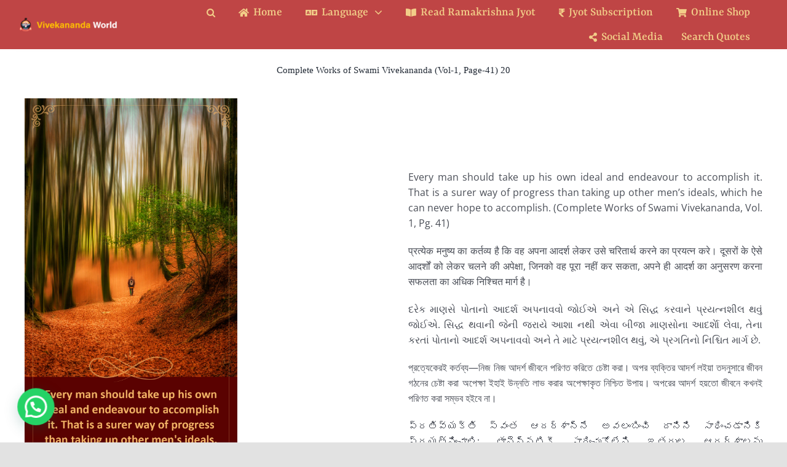

--- FILE ---
content_type: text/html; charset=UTF-8
request_url: https://vivekananda.live/complete-works-of-swami-vivekananda-vol-1-page-41-20/
body_size: 15666
content:
<!DOCTYPE html>
<html class="avada-html-layout-wide avada-html-header-position-top avada-is-100-percent-template" lang="en-US" prefix="og: http://ogp.me/ns# fb: http://ogp.me/ns/fb#">
<head>
	<meta http-equiv="X-UA-Compatible" content="IE=edge" />
	<meta http-equiv="Content-Type" content="text/html; charset=utf-8"/>
	<meta name="viewport" content="width=device-width, initial-scale=1" />
	<title>Complete Works of Swami Vivekananda (Vol-1, Page-41) 20 &#8211; Vivekananda Live</title>
<meta name='robots' content='max-image-preview:large' />
<link rel='dns-prefetch' href='//www.googletagmanager.com' />
<link rel="alternate" type="application/rss+xml" title="Vivekananda Live &raquo; Feed" href="https://vivekananda.live/feed/" />
<link rel="alternate" type="application/rss+xml" title="Vivekananda Live &raquo; Comments Feed" href="https://vivekananda.live/comments/feed/" />
								<link rel="icon" href="https://vivekananda.live/wp-content/uploads/2020/07/V4US-Logo-Fevicon-02.png" type="image/png" />
		
		
		
				<link rel="alternate" type="application/rss+xml" title="Vivekananda Live &raquo; Complete Works of Swami Vivekananda (Vol-1, Page-41) 20 Comments Feed" href="https://vivekananda.live/complete-works-of-swami-vivekananda-vol-1-page-41-20/feed/" />
<link rel="alternate" title="oEmbed (JSON)" type="application/json+oembed" href="https://vivekananda.live/wp-json/oembed/1.0/embed?url=https%3A%2F%2Fvivekananda.live%2Fcomplete-works-of-swami-vivekananda-vol-1-page-41-20%2F" />
<link rel="alternate" title="oEmbed (XML)" type="text/xml+oembed" href="https://vivekananda.live/wp-json/oembed/1.0/embed?url=https%3A%2F%2Fvivekananda.live%2Fcomplete-works-of-swami-vivekananda-vol-1-page-41-20%2F&#038;format=xml" />
					<meta name="description" content="Every man should take up his own ideal and endeavour to accomplish it. That is a surer way of progress than taking up other men&#039;s ideals, which he can never hope to accomplish. (Complete Works of Swami Vivekananda, Vol. 1, Pg. 41)

प्रत्येक मनुष्य का कर्तव्य है कि वह अपना आदर्श लेकर उसे चरितार्थ करने का"/>
				
		<meta property="og:locale" content="en_US"/>
		<meta property="og:type" content="article"/>
		<meta property="og:site_name" content="Vivekananda Live"/>
		<meta property="og:title" content="  Complete Works of Swami Vivekananda (Vol-1, Page-41) 20"/>
				<meta property="og:description" content="Every man should take up his own ideal and endeavour to accomplish it. That is a surer way of progress than taking up other men&#039;s ideals, which he can never hope to accomplish. (Complete Works of Swami Vivekananda, Vol. 1, Pg. 41)

प्रत्येक मनुष्य का कर्तव्य है कि वह अपना आदर्श लेकर उसे चरितार्थ करने का"/>
				<meta property="og:url" content="https://vivekananda.live/complete-works-of-swami-vivekananda-vol-1-page-41-20/"/>
										<meta property="article:published_time" content="2021-11-30T05:48:57+05:30"/>
							<meta property="article:modified_time" content="2022-03-16T12:41:17+05:30"/>
								<meta name="author" content="live"/>
								<meta property="og:image" content="https://vivekananda.live/wp-content/uploads/2021/11/20-E-Each-is-Great-in-his-own-place.jpg"/>
		<meta property="og:image:width" content="1080"/>
		<meta property="og:image:height" content="2160"/>
		<meta property="og:image:type" content="image/jpeg"/>
				<!-- vivekananda.live is managing ads with Advanced Ads 2.0.16 – https://wpadvancedads.com/ --><script id="vivek-ready">
			window.advanced_ads_ready=function(e,a){a=a||"complete";var d=function(e){return"interactive"===a?"loading"!==e:"complete"===e};d(document.readyState)?e():document.addEventListener("readystatechange",(function(a){d(a.target.readyState)&&e()}),{once:"interactive"===a})},window.advanced_ads_ready_queue=window.advanced_ads_ready_queue||[];		</script>
		<style id='wp-img-auto-sizes-contain-inline-css' type='text/css'>
img:is([sizes=auto i],[sizes^="auto," i]){contain-intrinsic-size:3000px 1500px}
/*# sourceURL=wp-img-auto-sizes-contain-inline-css */
</style>
<style id='wp-emoji-styles-inline-css' type='text/css'>

	img.wp-smiley, img.emoji {
		display: inline !important;
		border: none !important;
		box-shadow: none !important;
		height: 1em !important;
		width: 1em !important;
		margin: 0 0.07em !important;
		vertical-align: -0.1em !important;
		background: none !important;
		padding: 0 !important;
	}
/*# sourceURL=wp-emoji-styles-inline-css */
</style>
<style id='wp-block-library-inline-css' type='text/css'>
:root{--wp-block-synced-color:#7a00df;--wp-block-synced-color--rgb:122,0,223;--wp-bound-block-color:var(--wp-block-synced-color);--wp-editor-canvas-background:#ddd;--wp-admin-theme-color:#007cba;--wp-admin-theme-color--rgb:0,124,186;--wp-admin-theme-color-darker-10:#006ba1;--wp-admin-theme-color-darker-10--rgb:0,107,160.5;--wp-admin-theme-color-darker-20:#005a87;--wp-admin-theme-color-darker-20--rgb:0,90,135;--wp-admin-border-width-focus:2px}@media (min-resolution:192dpi){:root{--wp-admin-border-width-focus:1.5px}}.wp-element-button{cursor:pointer}:root .has-very-light-gray-background-color{background-color:#eee}:root .has-very-dark-gray-background-color{background-color:#313131}:root .has-very-light-gray-color{color:#eee}:root .has-very-dark-gray-color{color:#313131}:root .has-vivid-green-cyan-to-vivid-cyan-blue-gradient-background{background:linear-gradient(135deg,#00d084,#0693e3)}:root .has-purple-crush-gradient-background{background:linear-gradient(135deg,#34e2e4,#4721fb 50%,#ab1dfe)}:root .has-hazy-dawn-gradient-background{background:linear-gradient(135deg,#faaca8,#dad0ec)}:root .has-subdued-olive-gradient-background{background:linear-gradient(135deg,#fafae1,#67a671)}:root .has-atomic-cream-gradient-background{background:linear-gradient(135deg,#fdd79a,#004a59)}:root .has-nightshade-gradient-background{background:linear-gradient(135deg,#330968,#31cdcf)}:root .has-midnight-gradient-background{background:linear-gradient(135deg,#020381,#2874fc)}:root{--wp--preset--font-size--normal:16px;--wp--preset--font-size--huge:42px}.has-regular-font-size{font-size:1em}.has-larger-font-size{font-size:2.625em}.has-normal-font-size{font-size:var(--wp--preset--font-size--normal)}.has-huge-font-size{font-size:var(--wp--preset--font-size--huge)}.has-text-align-center{text-align:center}.has-text-align-left{text-align:left}.has-text-align-right{text-align:right}.has-fit-text{white-space:nowrap!important}#end-resizable-editor-section{display:none}.aligncenter{clear:both}.items-justified-left{justify-content:flex-start}.items-justified-center{justify-content:center}.items-justified-right{justify-content:flex-end}.items-justified-space-between{justify-content:space-between}.screen-reader-text{border:0;clip-path:inset(50%);height:1px;margin:-1px;overflow:hidden;padding:0;position:absolute;width:1px;word-wrap:normal!important}.screen-reader-text:focus{background-color:#ddd;clip-path:none;color:#444;display:block;font-size:1em;height:auto;left:5px;line-height:normal;padding:15px 23px 14px;text-decoration:none;top:5px;width:auto;z-index:100000}html :where(.has-border-color){border-style:solid}html :where([style*=border-top-color]){border-top-style:solid}html :where([style*=border-right-color]){border-right-style:solid}html :where([style*=border-bottom-color]){border-bottom-style:solid}html :where([style*=border-left-color]){border-left-style:solid}html :where([style*=border-width]){border-style:solid}html :where([style*=border-top-width]){border-top-style:solid}html :where([style*=border-right-width]){border-right-style:solid}html :where([style*=border-bottom-width]){border-bottom-style:solid}html :where([style*=border-left-width]){border-left-style:solid}html :where(img[class*=wp-image-]){height:auto;max-width:100%}:where(figure){margin:0 0 1em}html :where(.is-position-sticky){--wp-admin--admin-bar--position-offset:var(--wp-admin--admin-bar--height,0px)}@media screen and (max-width:600px){html :where(.is-position-sticky){--wp-admin--admin-bar--position-offset:0px}}

/*# sourceURL=wp-block-library-inline-css */
</style><style id='global-styles-inline-css' type='text/css'>
:root{--wp--preset--aspect-ratio--square: 1;--wp--preset--aspect-ratio--4-3: 4/3;--wp--preset--aspect-ratio--3-4: 3/4;--wp--preset--aspect-ratio--3-2: 3/2;--wp--preset--aspect-ratio--2-3: 2/3;--wp--preset--aspect-ratio--16-9: 16/9;--wp--preset--aspect-ratio--9-16: 9/16;--wp--preset--color--black: #000000;--wp--preset--color--cyan-bluish-gray: #abb8c3;--wp--preset--color--white: #ffffff;--wp--preset--color--pale-pink: #f78da7;--wp--preset--color--vivid-red: #cf2e2e;--wp--preset--color--luminous-vivid-orange: #ff6900;--wp--preset--color--luminous-vivid-amber: #fcb900;--wp--preset--color--light-green-cyan: #7bdcb5;--wp--preset--color--vivid-green-cyan: #00d084;--wp--preset--color--pale-cyan-blue: #8ed1fc;--wp--preset--color--vivid-cyan-blue: #0693e3;--wp--preset--color--vivid-purple: #9b51e0;--wp--preset--color--awb-color-1: rgba(255,255,255,1);--wp--preset--color--awb-color-2: rgba(249,249,251,1);--wp--preset--color--awb-color-3: rgba(242,243,245,1);--wp--preset--color--awb-color-4: rgba(226,226,226,1);--wp--preset--color--awb-color-5: rgba(101,188,123,1);--wp--preset--color--awb-color-6: rgba(74,78,87,1);--wp--preset--color--awb-color-7: rgba(144,12,62,1);--wp--preset--color--awb-color-8: rgba(33,41,52,1);--wp--preset--color--awb-color-custom-10: rgba(142,40,0,1);--wp--preset--color--awb-color-custom-11: rgba(51,51,51,1);--wp--preset--color--awb-color-custom-12: rgba(242,243,245,0.8);--wp--preset--color--awb-color-custom-13: rgba(158,160,164,1);--wp--preset--gradient--vivid-cyan-blue-to-vivid-purple: linear-gradient(135deg,rgb(6,147,227) 0%,rgb(155,81,224) 100%);--wp--preset--gradient--light-green-cyan-to-vivid-green-cyan: linear-gradient(135deg,rgb(122,220,180) 0%,rgb(0,208,130) 100%);--wp--preset--gradient--luminous-vivid-amber-to-luminous-vivid-orange: linear-gradient(135deg,rgb(252,185,0) 0%,rgb(255,105,0) 100%);--wp--preset--gradient--luminous-vivid-orange-to-vivid-red: linear-gradient(135deg,rgb(255,105,0) 0%,rgb(207,46,46) 100%);--wp--preset--gradient--very-light-gray-to-cyan-bluish-gray: linear-gradient(135deg,rgb(238,238,238) 0%,rgb(169,184,195) 100%);--wp--preset--gradient--cool-to-warm-spectrum: linear-gradient(135deg,rgb(74,234,220) 0%,rgb(151,120,209) 20%,rgb(207,42,186) 40%,rgb(238,44,130) 60%,rgb(251,105,98) 80%,rgb(254,248,76) 100%);--wp--preset--gradient--blush-light-purple: linear-gradient(135deg,rgb(255,206,236) 0%,rgb(152,150,240) 100%);--wp--preset--gradient--blush-bordeaux: linear-gradient(135deg,rgb(254,205,165) 0%,rgb(254,45,45) 50%,rgb(107,0,62) 100%);--wp--preset--gradient--luminous-dusk: linear-gradient(135deg,rgb(255,203,112) 0%,rgb(199,81,192) 50%,rgb(65,88,208) 100%);--wp--preset--gradient--pale-ocean: linear-gradient(135deg,rgb(255,245,203) 0%,rgb(182,227,212) 50%,rgb(51,167,181) 100%);--wp--preset--gradient--electric-grass: linear-gradient(135deg,rgb(202,248,128) 0%,rgb(113,206,126) 100%);--wp--preset--gradient--midnight: linear-gradient(135deg,rgb(2,3,129) 0%,rgb(40,116,252) 100%);--wp--preset--font-size--small: 12px;--wp--preset--font-size--medium: 20px;--wp--preset--font-size--large: 24px;--wp--preset--font-size--x-large: 42px;--wp--preset--font-size--normal: 16px;--wp--preset--font-size--xlarge: 32px;--wp--preset--font-size--huge: 48px;--wp--preset--spacing--20: 0.44rem;--wp--preset--spacing--30: 0.67rem;--wp--preset--spacing--40: 1rem;--wp--preset--spacing--50: 1.5rem;--wp--preset--spacing--60: 2.25rem;--wp--preset--spacing--70: 3.38rem;--wp--preset--spacing--80: 5.06rem;--wp--preset--shadow--natural: 6px 6px 9px rgba(0, 0, 0, 0.2);--wp--preset--shadow--deep: 12px 12px 50px rgba(0, 0, 0, 0.4);--wp--preset--shadow--sharp: 6px 6px 0px rgba(0, 0, 0, 0.2);--wp--preset--shadow--outlined: 6px 6px 0px -3px rgb(255, 255, 255), 6px 6px rgb(0, 0, 0);--wp--preset--shadow--crisp: 6px 6px 0px rgb(0, 0, 0);}:where(.is-layout-flex){gap: 0.5em;}:where(.is-layout-grid){gap: 0.5em;}body .is-layout-flex{display: flex;}.is-layout-flex{flex-wrap: wrap;align-items: center;}.is-layout-flex > :is(*, div){margin: 0;}body .is-layout-grid{display: grid;}.is-layout-grid > :is(*, div){margin: 0;}:where(.wp-block-columns.is-layout-flex){gap: 2em;}:where(.wp-block-columns.is-layout-grid){gap: 2em;}:where(.wp-block-post-template.is-layout-flex){gap: 1.25em;}:where(.wp-block-post-template.is-layout-grid){gap: 1.25em;}.has-black-color{color: var(--wp--preset--color--black) !important;}.has-cyan-bluish-gray-color{color: var(--wp--preset--color--cyan-bluish-gray) !important;}.has-white-color{color: var(--wp--preset--color--white) !important;}.has-pale-pink-color{color: var(--wp--preset--color--pale-pink) !important;}.has-vivid-red-color{color: var(--wp--preset--color--vivid-red) !important;}.has-luminous-vivid-orange-color{color: var(--wp--preset--color--luminous-vivid-orange) !important;}.has-luminous-vivid-amber-color{color: var(--wp--preset--color--luminous-vivid-amber) !important;}.has-light-green-cyan-color{color: var(--wp--preset--color--light-green-cyan) !important;}.has-vivid-green-cyan-color{color: var(--wp--preset--color--vivid-green-cyan) !important;}.has-pale-cyan-blue-color{color: var(--wp--preset--color--pale-cyan-blue) !important;}.has-vivid-cyan-blue-color{color: var(--wp--preset--color--vivid-cyan-blue) !important;}.has-vivid-purple-color{color: var(--wp--preset--color--vivid-purple) !important;}.has-black-background-color{background-color: var(--wp--preset--color--black) !important;}.has-cyan-bluish-gray-background-color{background-color: var(--wp--preset--color--cyan-bluish-gray) !important;}.has-white-background-color{background-color: var(--wp--preset--color--white) !important;}.has-pale-pink-background-color{background-color: var(--wp--preset--color--pale-pink) !important;}.has-vivid-red-background-color{background-color: var(--wp--preset--color--vivid-red) !important;}.has-luminous-vivid-orange-background-color{background-color: var(--wp--preset--color--luminous-vivid-orange) !important;}.has-luminous-vivid-amber-background-color{background-color: var(--wp--preset--color--luminous-vivid-amber) !important;}.has-light-green-cyan-background-color{background-color: var(--wp--preset--color--light-green-cyan) !important;}.has-vivid-green-cyan-background-color{background-color: var(--wp--preset--color--vivid-green-cyan) !important;}.has-pale-cyan-blue-background-color{background-color: var(--wp--preset--color--pale-cyan-blue) !important;}.has-vivid-cyan-blue-background-color{background-color: var(--wp--preset--color--vivid-cyan-blue) !important;}.has-vivid-purple-background-color{background-color: var(--wp--preset--color--vivid-purple) !important;}.has-black-border-color{border-color: var(--wp--preset--color--black) !important;}.has-cyan-bluish-gray-border-color{border-color: var(--wp--preset--color--cyan-bluish-gray) !important;}.has-white-border-color{border-color: var(--wp--preset--color--white) !important;}.has-pale-pink-border-color{border-color: var(--wp--preset--color--pale-pink) !important;}.has-vivid-red-border-color{border-color: var(--wp--preset--color--vivid-red) !important;}.has-luminous-vivid-orange-border-color{border-color: var(--wp--preset--color--luminous-vivid-orange) !important;}.has-luminous-vivid-amber-border-color{border-color: var(--wp--preset--color--luminous-vivid-amber) !important;}.has-light-green-cyan-border-color{border-color: var(--wp--preset--color--light-green-cyan) !important;}.has-vivid-green-cyan-border-color{border-color: var(--wp--preset--color--vivid-green-cyan) !important;}.has-pale-cyan-blue-border-color{border-color: var(--wp--preset--color--pale-cyan-blue) !important;}.has-vivid-cyan-blue-border-color{border-color: var(--wp--preset--color--vivid-cyan-blue) !important;}.has-vivid-purple-border-color{border-color: var(--wp--preset--color--vivid-purple) !important;}.has-vivid-cyan-blue-to-vivid-purple-gradient-background{background: var(--wp--preset--gradient--vivid-cyan-blue-to-vivid-purple) !important;}.has-light-green-cyan-to-vivid-green-cyan-gradient-background{background: var(--wp--preset--gradient--light-green-cyan-to-vivid-green-cyan) !important;}.has-luminous-vivid-amber-to-luminous-vivid-orange-gradient-background{background: var(--wp--preset--gradient--luminous-vivid-amber-to-luminous-vivid-orange) !important;}.has-luminous-vivid-orange-to-vivid-red-gradient-background{background: var(--wp--preset--gradient--luminous-vivid-orange-to-vivid-red) !important;}.has-very-light-gray-to-cyan-bluish-gray-gradient-background{background: var(--wp--preset--gradient--very-light-gray-to-cyan-bluish-gray) !important;}.has-cool-to-warm-spectrum-gradient-background{background: var(--wp--preset--gradient--cool-to-warm-spectrum) !important;}.has-blush-light-purple-gradient-background{background: var(--wp--preset--gradient--blush-light-purple) !important;}.has-blush-bordeaux-gradient-background{background: var(--wp--preset--gradient--blush-bordeaux) !important;}.has-luminous-dusk-gradient-background{background: var(--wp--preset--gradient--luminous-dusk) !important;}.has-pale-ocean-gradient-background{background: var(--wp--preset--gradient--pale-ocean) !important;}.has-electric-grass-gradient-background{background: var(--wp--preset--gradient--electric-grass) !important;}.has-midnight-gradient-background{background: var(--wp--preset--gradient--midnight) !important;}.has-small-font-size{font-size: var(--wp--preset--font-size--small) !important;}.has-medium-font-size{font-size: var(--wp--preset--font-size--medium) !important;}.has-large-font-size{font-size: var(--wp--preset--font-size--large) !important;}.has-x-large-font-size{font-size: var(--wp--preset--font-size--x-large) !important;}
/*# sourceURL=global-styles-inline-css */
</style>

<style id='classic-theme-styles-inline-css' type='text/css'>
/*! This file is auto-generated */
.wp-block-button__link{color:#fff;background-color:#32373c;border-radius:9999px;box-shadow:none;text-decoration:none;padding:calc(.667em + 2px) calc(1.333em + 2px);font-size:1.125em}.wp-block-file__button{background:#32373c;color:#fff;text-decoration:none}
/*# sourceURL=/wp-includes/css/classic-themes.min.css */
</style>
<link rel='stylesheet' id='wp-components-css' href='https://vivekananda.live/wp-includes/css/dist/components/style.min.css?ver=6.9' type='text/css' media='all' />
<link rel='stylesheet' id='wp-preferences-css' href='https://vivekananda.live/wp-includes/css/dist/preferences/style.min.css?ver=6.9' type='text/css' media='all' />
<link rel='stylesheet' id='wp-block-editor-css' href='https://vivekananda.live/wp-includes/css/dist/block-editor/style.min.css?ver=6.9' type='text/css' media='all' />
<link rel='stylesheet' id='popup-maker-block-library-style-css' href='https://vivekananda.live/wp-content/plugins/popup-maker/dist/packages/block-library-style.css?ver=dbea705cfafe089d65f1' type='text/css' media='all' />
<link rel='stylesheet' id='searchandfilter-css' href='https://vivekananda.live/wp-content/plugins/search-filter/style.css?ver=1' type='text/css' media='all' />
<link rel='stylesheet' id='fusion-dynamic-css-css' href='https://vivekananda.live/wp-content/uploads/fusion-styles/2953c22cb7da3b0084c578e8d9a38889.min.css?ver=3.14.2' type='text/css' media='all' />
<script type="text/javascript" src="https://vivekananda.live/wp-includes/js/jquery/jquery.min.js?ver=3.7.1" id="jquery-core-js"></script>
<link rel="https://api.w.org/" href="https://vivekananda.live/wp-json/" /><link rel="alternate" title="JSON" type="application/json" href="https://vivekananda.live/wp-json/wp/v2/posts/13942" /><link rel="EditURI" type="application/rsd+xml" title="RSD" href="https://vivekananda.live/xmlrpc.php?rsd" />
<meta name="generator" content="WordPress 6.9" />
<link rel="canonical" href="https://vivekananda.live/complete-works-of-swami-vivekananda-vol-1-page-41-20/" />
<link rel='shortlink' href='https://vivekananda.live/?p=13942' />

		<!-- GA Google Analytics @ https://m0n.co/ga -->
		<script>
			(function(i,s,o,g,r,a,m){i['GoogleAnalyticsObject']=r;i[r]=i[r]||function(){
			(i[r].q=i[r].q||[]).push(arguments)},i[r].l=1*new Date();a=s.createElement(o),
			m=s.getElementsByTagName(o)[0];a.async=1;a.src=g;m.parentNode.insertBefore(a,m)
			})(window,document,'script','https://www.google-analytics.com/analytics.js','ga');
			ga('create', 'G-7X09E73N5N', 'auto');
			ga('send', 'pageview');
		</script>

	<meta name="generator" content="Site Kit by Google 1.168.0" /><meta name="facebook-domain-verification" content="9pbs929smv37fnrujycjz03hl7ls5k" />
<style type="text/css" id="css-fb-visibility">@media screen and (max-width: 380px){.fusion-no-small-visibility{display:none !important;}body .sm-text-align-center{text-align:center !important;}body .sm-text-align-left{text-align:left !important;}body .sm-text-align-right{text-align:right !important;}body .sm-text-align-justify{text-align:justify !important;}body .sm-flex-align-center{justify-content:center !important;}body .sm-flex-align-flex-start{justify-content:flex-start !important;}body .sm-flex-align-flex-end{justify-content:flex-end !important;}body .sm-mx-auto{margin-left:auto !important;margin-right:auto !important;}body .sm-ml-auto{margin-left:auto !important;}body .sm-mr-auto{margin-right:auto !important;}body .fusion-absolute-position-small{position:absolute;width:100%;}.awb-sticky.awb-sticky-small{ position: sticky; top: var(--awb-sticky-offset,0); }}@media screen and (min-width: 381px) and (max-width: 1024px){.fusion-no-medium-visibility{display:none !important;}body .md-text-align-center{text-align:center !important;}body .md-text-align-left{text-align:left !important;}body .md-text-align-right{text-align:right !important;}body .md-text-align-justify{text-align:justify !important;}body .md-flex-align-center{justify-content:center !important;}body .md-flex-align-flex-start{justify-content:flex-start !important;}body .md-flex-align-flex-end{justify-content:flex-end !important;}body .md-mx-auto{margin-left:auto !important;margin-right:auto !important;}body .md-ml-auto{margin-left:auto !important;}body .md-mr-auto{margin-right:auto !important;}body .fusion-absolute-position-medium{position:absolute;width:100%;}.awb-sticky.awb-sticky-medium{ position: sticky; top: var(--awb-sticky-offset,0); }}@media screen and (min-width: 1025px){.fusion-no-large-visibility{display:none !important;}body .lg-text-align-center{text-align:center !important;}body .lg-text-align-left{text-align:left !important;}body .lg-text-align-right{text-align:right !important;}body .lg-text-align-justify{text-align:justify !important;}body .lg-flex-align-center{justify-content:center !important;}body .lg-flex-align-flex-start{justify-content:flex-start !important;}body .lg-flex-align-flex-end{justify-content:flex-end !important;}body .lg-mx-auto{margin-left:auto !important;margin-right:auto !important;}body .lg-ml-auto{margin-left:auto !important;}body .lg-mr-auto{margin-right:auto !important;}body .fusion-absolute-position-large{position:absolute;width:100%;}.awb-sticky.awb-sticky-large{ position: sticky; top: var(--awb-sticky-offset,0); }}</style><meta name="google-site-verification" content="JBySeGKSCJjNjthZIrvcOZnvKFdKQRLTJRMPy2UBZ88">		<script type="text/javascript">
			var doc = document.documentElement;
			doc.setAttribute( 'data-useragent', navigator.userAgent );
		</script>
		
	<link rel='stylesheet' id='center-simple-css' href='https://vivekananda.live/wp-content/plugins/automatic-page-load-progress-bar/public/css/center-simple.css?ver=6.9' type='text/css' media='' />
<style id='center-simple-inline-css' type='text/css'>
 .pace .pace-progress{ background:#f40606!important;border:#f40606!important; }
     .pace .pace-activity {  border-color: #f40606 transparent transparent!important; } 
     .pace {   border-color: #f40606!important; }
/*# sourceURL=center-simple-inline-css */
</style>
<link rel='stylesheet' id='joinchat-css' href='https://vivekananda.live/wp-content/plugins/creame-whatsapp-me/public/css/joinchat-btn.min.css?ver=6.0.8' type='text/css' media='all' />
<style id='joinchat-inline-css' type='text/css'>
.joinchat{--ch:142;--cs:70%;--cl:49%;--bw:1}
/*# sourceURL=joinchat-inline-css */
</style>
</head>

<body class="wp-singular post-template-default single single-post postid-13942 single-format-standard wp-theme-Avada fusion-image-hovers fusion-pagination-sizing fusion-button_type-flat fusion-button_span-no fusion-button_gradient-linear avada-image-rollover-circle-yes avada-image-rollover-no fusion-body ltr fusion-sticky-header no-mobile-slidingbar no-mobile-totop avada-has-rev-slider-styles fusion-disable-outline fusion-sub-menu-fade mobile-logo-pos-left layout-wide-mode avada-has-boxed-modal-shadow- layout-scroll-offset-full avada-has-zero-margin-offset-top fusion-top-header menu-text-align-center mobile-menu-design-modern fusion-show-pagination-text fusion-header-layout-v1 avada-responsive avada-footer-fx-none avada-menu-highlight-style-bar fusion-search-form-clean fusion-main-menu-search-dropdown fusion-avatar-circle avada-sticky-shrinkage avada-dropdown-styles avada-blog-layout-large avada-blog-archive-layout-large avada-header-shadow-yes avada-menu-icon-position-left avada-has-megamenu-shadow avada-has-mainmenu-dropdown-divider avada-has-header-100-width avada-has-mobile-menu-search avada-has-main-nav-search-icon avada-has-breadcrumb-mobile-hidden avada-has-titlebar-hide avada-has-footer-widget-bg-image avada-header-border-color-full-transparent avada-has-pagination-width_height avada-flyout-menu-direction-fade avada-ec-views-v1" data-awb-post-id="13942">
		<a class="skip-link screen-reader-text" href="#content">Skip to content</a>

	<div id="boxed-wrapper">
		
		<div id="wrapper" class="fusion-wrapper">
			<div id="home" style="position:relative;top:-1px;"></div>
												<div class="fusion-tb-header"><div class="fusion-fullwidth fullwidth-box fusion-builder-row-1 fusion-flex-container hundred-percent-fullwidth non-hundred-percent-height-scrolling fusion-sticky-container fusion-custom-z-index" style="--link_color: #bf4545;--awb-border-radius-top-left:0px;--awb-border-radius-top-right:0px;--awb-border-radius-bottom-right:0px;--awb-border-radius-bottom-left:0px;--awb-z-index:2005;--awb-padding-right:30px;--awb-padding-left:30px;--awb-padding-top-small:3px;--awb-padding-right-small:10px;--awb-padding-bottom-small:5px;--awb-padding-left-small:30px;--awb-margin-top-small:0px;--awb-margin-bottom-small:0px;--awb-background-color:#bf4545;--awb-sticky-background-color:#bf4545 !important;--awb-flex-wrap:wrap;--awb-box-shadow:8px 0px 22px -12px rgba(0,0,0,0.07);" data-transition-offset="0" data-scroll-offset="0" data-sticky-small-visibility="1" data-sticky-medium-visibility="1" data-sticky-large-visibility="1" ><div class="fusion-builder-row fusion-row fusion-flex-align-items-center fusion-flex-content-wrap" style="width:104% !important;max-width:104% !important;margin-left: calc(-4% / 2 );margin-right: calc(-4% / 2 );"><div class="fusion-layout-column fusion_builder_column fusion-builder-column-0 fusion_builder_column_1_6 1_6 fusion-flex-column fusion-flex-align-self-center" style="--awb-padding-top-small:0px;--awb-bg-size:cover;--awb-width-large:16.666666666667%;--awb-margin-top-large:0px;--awb-spacing-right-large:11.52%;--awb-margin-bottom-large:0px;--awb-spacing-left-large:11.52%;--awb-width-medium:16.666666666667%;--awb-order-medium:0;--awb-spacing-right-medium:11.52%;--awb-spacing-left-medium:11.52%;--awb-width-small:66.666666666667%;--awb-order-small:0;--awb-spacing-right-small:2.88%;--awb-spacing-left-small:2.88%;"><div class="fusion-column-wrapper fusion-column-has-shadow fusion-flex-justify-content-center fusion-content-layout-column"><div class="fusion-image-element " style="--awb-margin-top-small:0px;--awb-max-width:170px;--awb-caption-title-font-family:var(--h2_typography-font-family);--awb-caption-title-font-weight:var(--h2_typography-font-weight);--awb-caption-title-font-style:var(--h2_typography-font-style);--awb-caption-title-size:var(--h2_typography-font-size);--awb-caption-title-transform:var(--h2_typography-text-transform);--awb-caption-title-line-height:var(--h2_typography-line-height);--awb-caption-title-letter-spacing:var(--h2_typography-letter-spacing);"><span class=" fusion-imageframe imageframe-none imageframe-1 hover-type-none"><a class="fusion-no-lightbox" href="https://vivekananda.live/apphome/" target="_self" aria-label="Logo Ratina"><img decoding="async" width="300" height="50" src="https://vivekananda.live/wp-content/uploads/2021/06/Logo-Ratina.png" data-orig-src="https://vivekananda.live/wp-content/uploads/2021/06/Logo-Ratina-300x50.png" alt class="lazyload img-responsive wp-image-4631" srcset="data:image/svg+xml,%3Csvg%20xmlns%3D%27http%3A%2F%2Fwww.w3.org%2F2000%2Fsvg%27%20width%3D%27347%27%20height%3D%2758%27%20viewBox%3D%270%200%20347%2058%27%3E%3Crect%20width%3D%27347%27%20height%3D%2758%27%20fill-opacity%3D%220%22%2F%3E%3C%2Fsvg%3E" data-srcset="https://vivekananda.live/wp-content/uploads/2021/06/Logo-Ratina-200x33.png 200w, https://vivekananda.live/wp-content/uploads/2021/06/Logo-Ratina.png 347w" data-sizes="auto" data-orig-sizes="(max-width: 380px) 100vw, 300px" /></a></span></div></div></div><div class="fusion-layout-column fusion_builder_column fusion-builder-column-1 fusion_builder_column_5_6 5_6 fusion-flex-column fusion-flex-align-self-center" style="--awb-bg-size:cover;--awb-width-large:83.333333333333%;--awb-margin-top-large:0px;--awb-spacing-right-large:2.304%;--awb-margin-bottom-large:0px;--awb-spacing-left-large:2.304%;--awb-width-medium:83.333333333333%;--awb-order-medium:0;--awb-spacing-right-medium:2.304%;--awb-spacing-left-medium:2.304%;--awb-width-small:33.333333333333%;--awb-order-small:0;--awb-margin-top-small:0;--awb-spacing-right-small:5.76%;--awb-spacing-left-small:5.76%;"><div class="fusion-column-wrapper fusion-column-has-shadow fusion-flex-justify-content-center fusion-content-layout-column"><nav class="awb-menu awb-menu_row awb-menu_em-hover mobile-mode-collapse-to-button awb-menu_icons-left awb-menu_dc-yes mobile-trigger-fullwidth-off awb-menu_mobile-toggle awb-menu_indent-left mobile-size-full-absolute loading mega-menu-loading awb-menu_desktop awb-menu_dropdown awb-menu_expand-right awb-menu_transition-fade" style="--awb-font-size:20px;--awb-text-transform:none;--awb-align-items:center;--awb-justify-content:flex-end;--awb-items-padding-right:30px;--awb-color:#f2cd88;--awb-active-color:#ffffff;--awb-submenu-color:#ffffff;--awb-submenu-bg:#900c3e;--awb-submenu-sep-color:#ffffff;--awb-submenu-active-bg:#f2e4bb;--awb-submenu-active-color:#9b0000;--awb-submenu-font-size:20px;--awb-submenu-text-transform:none;--awb-icons-size:15;--awb-icons-color:#f2cd88;--awb-icons-hover-color:#ffffff;--awb-main-justify-content:flex-start;--awb-mobile-nav-button-align-hor:flex-end;--awb-mobile-bg:#bf4545;--awb-mobile-color:#f2cd88;--awb-mobile-nav-items-height:51;--awb-mobile-active-bg:#d9763d;--awb-mobile-active-color:#ffffff;--awb-mobile-trigger-font-size:24px;--awb-trigger-padding-top:10px;--awb-mobile-trigger-color:#f2cd88;--awb-mobile-trigger-background-color:#bf4545;--awb-mobile-sep-color:rgba(242,242,242,0.39);--awb-mobile-sticky-max-height:800px;--awb-justify-title:flex-start;--awb-mobile-justify:flex-start;--awb-mobile-caret-left:auto;--awb-mobile-caret-right:0;--awb-box-shadow: 20px -8px rgba(0,0,0,0.03);;--awb-fusion-font-family-typography:&quot;Rasa&quot;;--awb-fusion-font-style-typography:normal;--awb-fusion-font-weight-typography:500;--awb-fusion-font-family-submenu-typography:&quot;Rasa&quot;;--awb-fusion-font-style-submenu-typography:normal;--awb-fusion-font-weight-submenu-typography:400;--awb-fusion-font-family-mobile-typography:inherit;--awb-fusion-font-style-mobile-typography:normal;--awb-fusion-font-weight-mobile-typography:400;" aria-label="Menu" data-breakpoint="380" data-count="0" data-transition-type="fade" data-transition-time="300" data-expand="right"><div class="awb-menu__search-overlay">		<form role="search" class="searchform fusion-search-form  fusion-search-form-clean" method="get" action="https://vivekananda.live/">
			<div class="fusion-search-form-content">

				
				<div class="fusion-search-field search-field">
					<label><span class="screen-reader-text">Search for:</span>
													<input type="search" value="" name="s" class="s" placeholder="Search..." required aria-required="true" aria-label="Search..."/>
											</label>
				</div>
				<div class="fusion-search-button search-button">
					<input type="submit" class="fusion-search-submit searchsubmit" aria-label="Search" value="&#xf002;" />
									</div>

				
			</div>


			
		</form>
		<div class="fusion-search-spacer"></div><a href="#" role="button" aria-label="Close Search" class="fusion-close-search"></a></div><button type="button" class="awb-menu__m-toggle awb-menu__m-toggle_no-text" aria-expanded="false" aria-controls="menu-menu"><span class="awb-menu__m-toggle-inner"><span class="collapsed-nav-text"><span class="screen-reader-text">Toggle Navigation</span></span><span class="awb-menu__m-collapse-icon awb-menu__m-collapse-icon_no-text"><span class="awb-menu__m-collapse-icon-open awb-menu__m-collapse-icon-open_no-text fa-bars fas"></span><span class="awb-menu__m-collapse-icon-close awb-menu__m-collapse-icon-close_no-text fa-bars fas"></span></span></span></button><ul id="menu-menu" class="fusion-menu awb-menu__main-ul awb-menu__main-ul_row"><li  id="menu-item-17049"  class="menu-item menu-item-type-custom menu-item-object-custom custom-menu-search awb-menu__li_search-overlay menu-item-17049 awb-menu__li awb-menu__main-li awb-menu__main-li_regular"  data-item-id="17049"><span class="awb-menu__main-background-default awb-menu__main-background-default_fade"></span><span class="awb-menu__main-background-active awb-menu__main-background-active_fade"></span><a class="awb-menu__main-a awb-menu__main-a_regular fusion-main-menu-icon awb-menu__overlay-search-trigger trigger-overlay awb-menu__main-a_icon-only" href="#" aria-label="Search" data-title="Search" title="Search" role="button" aria-expanded="false"></a><div class="awb-menu__search-inline awb-menu__search-inline_no-desktop">		<form role="search" class="searchform fusion-search-form  fusion-search-form-clean" method="get" action="https://vivekananda.live/">
			<div class="fusion-search-form-content">

				
				<div class="fusion-search-field search-field">
					<label><span class="screen-reader-text">Search for:</span>
													<input type="search" value="" name="s" class="s" placeholder="Search..." required aria-required="true" aria-label="Search..."/>
											</label>
				</div>
				<div class="fusion-search-button search-button">
					<input type="submit" class="fusion-search-submit searchsubmit" aria-label="Search" value="&#xf002;" />
									</div>

				
			</div>


			
		</form>
		<div class="fusion-search-spacer"></div><a href="#" role="button" aria-label="Close Search" class="fusion-close-search"></a></div></li><li  id="menu-item-16661"  class="menu-item menu-item-type-post_type menu-item-object-page menu-item-home menu-item-16661 awb-menu__li awb-menu__main-li awb-menu__main-li_regular"  data-item-id="16661"><span class="awb-menu__main-background-default awb-menu__main-background-default_fade"></span><span class="awb-menu__main-background-active awb-menu__main-background-active_fade"></span><a  href="https://vivekananda.live/" class="awb-menu__main-a awb-menu__main-a_regular fusion-flex-link"><span class="awb-menu__i awb-menu__i_main fusion-megamenu-icon"><i class="glyphicon fa-home fas" aria-hidden="true"></i></span><span class="menu-text">Home</span></a></li><li  id="menu-item-16670"  class="menu-item menu-item-type-custom menu-item-object-custom menu-item-has-children menu-item-16670 awb-menu__li awb-menu__main-li awb-menu__main-li_regular"  data-item-id="16670"><span class="awb-menu__main-background-default awb-menu__main-background-default_fade"></span><span class="awb-menu__main-background-active awb-menu__main-background-active_fade"></span><a  href="#" class="awb-menu__main-a awb-menu__main-a_regular fusion-flex-link"><span class="awb-menu__i awb-menu__i_main fusion-megamenu-icon"><i class="glyphicon fa-language fas" aria-hidden="true"></i></span><span class="menu-text">Language</span><span class="awb-menu__open-nav-submenu-hover"></span></a><button type="button" aria-label="Open submenu of Language" aria-expanded="false" class="awb-menu__open-nav-submenu_mobile awb-menu__open-nav-submenu_main"></button><ul class="awb-menu__sub-ul awb-menu__sub-ul_main"><li  id="menu-item-16675"  class="menu-item menu-item-type-post_type menu-item-object-page menu-item-16675 awb-menu__li awb-menu__sub-li" ><a  href="https://vivekananda.live/vivekananda-english/" class="awb-menu__sub-a"><span>English</span></a></li><li  id="menu-item-16673"  class="menu-item menu-item-type-post_type menu-item-object-page menu-item-16673 awb-menu__li awb-menu__sub-li" ><a  href="https://vivekananda.live/vivekananda-hindi/" class="awb-menu__sub-a"><span>हिंदी</span></a></li><li  id="menu-item-16674"  class="menu-item menu-item-type-post_type menu-item-object-page menu-item-16674 awb-menu__li awb-menu__sub-li" ><a  href="https://vivekananda.live/vivekananda-gujarati/" class="awb-menu__sub-a"><span>ગુજરાતી</span></a></li><li  id="menu-item-16672"  class="menu-item menu-item-type-post_type menu-item-object-page menu-item-16672 awb-menu__li awb-menu__sub-li" ><a  href="https://vivekananda.live/vivekananda-bengali/" class="awb-menu__sub-a"><span>বাংলা</span></a></li><li  id="menu-item-16671"  class="menu-item menu-item-type-post_type menu-item-object-page menu-item-16671 awb-menu__li awb-menu__sub-li" ><a  href="https://vivekananda.live/vivekananda-telugu/" class="awb-menu__sub-a"><span>తెలుగు</span></a></li></ul></li><li  id="menu-item-14325"  class="menu-item menu-item-type-custom menu-item-object-custom menu-item-14325 awb-menu__li awb-menu__main-li awb-menu__main-li_regular"  data-item-id="14325"><span class="awb-menu__main-background-default awb-menu__main-background-default_fade"></span><span class="awb-menu__main-background-active awb-menu__main-background-active_fade"></span><a  href="https://jyot.vivekananda.live/" class="awb-menu__main-a awb-menu__main-a_regular fusion-flex-link"><span class="awb-menu__i awb-menu__i_main fusion-megamenu-icon"><i class="glyphicon fa-book-open fas" aria-hidden="true"></i></span><span class="menu-text">Read Ramakrishna Jyot</span></a></li><li  id="menu-item-14327"  class="menu-item menu-item-type-custom menu-item-object-custom menu-item-14327 awb-menu__li awb-menu__main-li awb-menu__main-li_regular"  data-item-id="14327"><span class="awb-menu__main-background-default awb-menu__main-background-default_fade"></span><span class="awb-menu__main-background-active awb-menu__main-background-active_fade"></span><a  href="https://eshop.vivekananda.live/product/sri-ramakrishna-jyot/" class="awb-menu__main-a awb-menu__main-a_regular fusion-flex-link"><span class="awb-menu__i awb-menu__i_main fusion-megamenu-icon"><i class="glyphicon fa-rupee-sign fas" aria-hidden="true"></i></span><span class="menu-text">Jyot Subscription</span></a></li><li  id="menu-item-14326"  class="menu-item menu-item-type-custom menu-item-object-custom menu-item-14326 awb-menu__li awb-menu__main-li awb-menu__main-li_regular"  data-item-id="14326"><span class="awb-menu__main-background-default awb-menu__main-background-default_fade"></span><span class="awb-menu__main-background-active awb-menu__main-background-active_fade"></span><a  href="https://istore.rkmrajkot.org/" class="awb-menu__main-a awb-menu__main-a_regular fusion-flex-link"><span class="awb-menu__i awb-menu__i_main fusion-megamenu-icon"><i class="glyphicon fa-shopping-cart fas" aria-hidden="true"></i></span><span class="menu-text">Online Shop</span></a></li><li  id="menu-item-14322"  class="menu-item menu-item-type-post_type menu-item-object-page menu-item-14322 awb-menu__li awb-menu__main-li awb-menu__main-li_regular"  data-item-id="14322"><span class="awb-menu__main-background-default awb-menu__main-background-default_fade"></span><span class="awb-menu__main-background-active awb-menu__main-background-active_fade"></span><a  href="https://vivekananda.live/vivekananda-social-media/" class="awb-menu__main-a awb-menu__main-a_regular fusion-flex-link"><span class="awb-menu__i awb-menu__i_main fusion-megamenu-icon"><i class="glyphicon fa-share-alt fas" aria-hidden="true"></i></span><span class="menu-text">Social Media</span></a></li><li  id="menu-item-21894"  class="menu-item menu-item-type-custom menu-item-object-custom menu-item-21894 awb-menu__li awb-menu__main-li awb-menu__main-li_regular"  data-item-id="21894"><span class="awb-menu__main-background-default awb-menu__main-background-default_fade"></span><span class="awb-menu__main-background-active awb-menu__main-background-active_fade"></span><a  href="https://vivekananda.live/category/inspired-talks-19-25-june-eng/" class="awb-menu__main-a awb-menu__main-a_regular"><span class="menu-text">Search Quotes</span></a></li></ul></nav></div></div></div></div>
</div>		<div id="sliders-container" class="fusion-slider-visibility">
					</div>
											
			<section class="fusion-page-title-bar fusion-tb-page-title-bar"><div class="fusion-fullwidth fullwidth-box fusion-builder-row-2 fusion-flex-container nonhundred-percent-fullwidth non-hundred-percent-height-scrolling" style="--awb-border-radius-top-left:0px;--awb-border-radius-top-right:0px;--awb-border-radius-bottom-right:0px;--awb-border-radius-bottom-left:0px;--awb-flex-wrap:wrap;" ><div class="fusion-builder-row fusion-row fusion-flex-align-items-flex-start fusion-flex-content-wrap" style="max-width:1248px;margin-left: calc(-4% / 2 );margin-right: calc(-4% / 2 );"><div class="fusion-layout-column fusion_builder_column fusion-builder-column-2 fusion_builder_column_1_1 1_1 fusion-flex-column" style="--awb-bg-size:cover;--awb-width-large:100%;--awb-margin-top-large:15px;--awb-spacing-right-large:1.92%;--awb-margin-bottom-large:21px;--awb-spacing-left-large:1.92%;--awb-width-medium:100%;--awb-order-medium:0;--awb-spacing-right-medium:1.92%;--awb-spacing-left-medium:1.92%;--awb-width-small:100%;--awb-order-small:0;--awb-spacing-right-small:1.92%;--awb-spacing-left-small:1.92%;"><div class="fusion-column-wrapper fusion-column-has-shadow fusion-flex-justify-content-flex-start fusion-content-layout-column"><div class="fusion-title title fusion-title-1 fusion-sep-none fusion-title-center fusion-title-text fusion-title-size-three" style="--awb-font-size:15px;"><h3 class="fusion-title-heading title-heading-center" style="font-family:&#x27;Bookman Old Style&#x27;, serif;margin:0;font-size:1em;">Complete Works of Swami Vivekananda (Vol-1, Page-41) 20</h3></div></div></div></div></div>
</section>
						<main id="main" class="clearfix width-100">
				<div class="fusion-row" style="max-width:100%;">

<section id="content" style="width: 100%;">
									<div id="post-13942" class="post-13942 post type-post status-publish format-standard has-post-thumbnail hentry category-each-is-great-in-his-own-place-ben category-each-is-great-in-his-own-place-eng category-each-is-great-in-his-own-place-guj category-each-is-great-in-his-own-place-hin category-each-is-great-in-his-own-place-tel tag-qpp">

				<div class="post-content">
					<div class="fusion-fullwidth fullwidth-box fusion-builder-row-3 fusion-flex-container nonhundred-percent-fullwidth non-hundred-percent-height-scrolling" style="--awb-border-radius-top-left:0px;--awb-border-radius-top-right:0px;--awb-border-radius-bottom-right:0px;--awb-border-radius-bottom-left:0px;--awb-padding-bottom:0px;--awb-margin-bottom:0px;--awb-flex-wrap:wrap;" ><div class="fusion-builder-row fusion-row fusion-flex-align-items-center fusion-flex-justify-content-center fusion-flex-content-wrap" style="max-width:1248px;margin-left: calc(-4% / 2 );margin-right: calc(-4% / 2 );"><div class="fusion-layout-column fusion_builder_column fusion-builder-column-3 fusion_builder_column_1_2 1_2 fusion-flex-column fusion-no-small-visibility fusion-no-medium-visibility" style="--awb-bg-size:cover;--awb-width-large:50%;--awb-margin-top-large:0px;--awb-spacing-right-large:3.84%;--awb-margin-bottom-large:0px;--awb-spacing-left-large:3.84%;--awb-width-medium:50%;--awb-order-medium:0;--awb-spacing-right-medium:3.84%;--awb-spacing-left-medium:3.84%;--awb-width-small:100%;--awb-order-small:0;--awb-spacing-right-small:1.92%;--awb-spacing-left-small:1.92%;"><div class="fusion-column-wrapper fusion-column-has-shadow fusion-flex-justify-content-center fusion-content-layout-row"><div class="fusion-featured-slider-tb fusion-featured-slider-tb-1"><div class="fusion-slider-sc"><div class="fusion-flexslider-loading flexslider flexslider-hover-type-none" data-slideshow_autoplay="1" data-slideshow_smooth_height="0" data-slideshow_speed="7000" style="max-width:60%;height:60%;"><ul class="slides"><li class="image"><a class="lightbox-enabled fusion-lightbox" data-rel="iLightbox[slider_carousel_13942]" title="Complete Works of Swami Vivekananda (Vol-1, Page-41)" data-caption="Complete Works of Swami Vivekananda (Vol-1, Page-41)" data-title="Complete Works of Swami Vivekananda (Vol-1, Page-41)" aria-label="Complete Works of Swami Vivekananda (Vol-1, Page-41)" href="https://vivekananda.live/wp-content/uploads/2021/11/20-E-Each-is-Great-in-his-own-place.jpg" target="_self"><span class="lazyload fusion-image-hover-element hover-type-none"><img fetchpriority="high" decoding="async" src="data:image/svg+xml,%3Csvg%20xmlns%3D%27http%3A%2F%2Fwww.w3.org%2F2000%2Fsvg%27%20width%3D%271080%27%20height%3D%272160%27%20viewBox%3D%270%200%201080%202160%27%3E%3Crect%20width%3D%271080%27%20height%3D%272160%27%20fill-opacity%3D%220%22%2F%3E%3C%2Fsvg%3E" data-orig-src="https://vivekananda.live/wp-content/uploads/2021/11/20-E-Each-is-Great-in-his-own-place.jpg" width="1080" height="2160" class="lazyload wp-image-0" /></span></a></li><li class="image"><a class="lightbox-enabled fusion-lightbox" data-rel="iLightbox[slider_carousel_13942]" title="विवेकानंद साहित्य (Vol-3, Page-15)" data-caption="विवेकानंद साहित्य (Vol-3, Page-15)" data-title="विवेकानंद साहित्य (Vol-3, Page-15)" aria-label="विवेकानंद साहित्य (Vol-3, Page-15)" href="https://vivekananda.live/wp-content/uploads/2021/11/20-H-Each-is-Great-in-his-own-place.jpg" target="_self"><span class="lazyload fusion-image-hover-element hover-type-none"><img decoding="async" src="https://vivekananda.live/wp-content/uploads/2021/11/20-H-Each-is-Great-in-his-own-place.jpg" data-orig-src="https://vivekananda.live/wp-content/uploads/2021/11/20-H-Each-is-Great-in-his-own-place.jpg" width="1080" height="2160" class="lazyload wp-image-13945" srcset="data:image/svg+xml,%3Csvg%20xmlns%3D%27http%3A%2F%2Fwww.w3.org%2F2000%2Fsvg%27%20width%3D%271080%27%20height%3D%272160%27%20viewBox%3D%270%200%201080%202160%27%3E%3Crect%20width%3D%271080%27%20height%3D%272160%27%20fill-opacity%3D%220%22%2F%3E%3C%2Fsvg%3E" data-srcset="https://vivekananda.live/wp-content/uploads/2021/11/20-H-Each-is-Great-in-his-own-place-200x400.jpg 200w, https://vivekananda.live/wp-content/uploads/2021/11/20-H-Each-is-Great-in-his-own-place-400x800.jpg 400w, https://vivekananda.live/wp-content/uploads/2021/11/20-H-Each-is-Great-in-his-own-place-600x1200.jpg 600w, https://vivekananda.live/wp-content/uploads/2021/11/20-H-Each-is-Great-in-his-own-place-800x1600.jpg 800w, https://vivekananda.live/wp-content/uploads/2021/11/20-H-Each-is-Great-in-his-own-place.jpg 1080w" data-sizes="auto" data-orig-sizes="(max-width: 380px) 100vw, 600px" /></span></a></li><li class="image"><a class="lightbox-enabled fusion-lightbox" data-rel="iLightbox[slider_carousel_13942]" title="20-G Each is Great in his own place" data-caption="સ્વામી વિવેકાનંદ ગ્રંથમાળા (Vol-1, Page-72)" data-title="20-G Each is Great in his own place" aria-label="20-G Each is Great in his own place" href="https://vivekananda.live/wp-content/uploads/2021/11/20-G-Each-is-Great-in-his-own-place.jpg" target="_self"><span class="lazyload fusion-image-hover-element hover-type-none"><img decoding="async" src="https://vivekananda.live/wp-content/uploads/2021/11/20-G-Each-is-Great-in-his-own-place.jpg" data-orig-src="https://vivekananda.live/wp-content/uploads/2021/11/20-G-Each-is-Great-in-his-own-place.jpg" width="1080" height="2160" class="lazyload wp-image-13944" srcset="data:image/svg+xml,%3Csvg%20xmlns%3D%27http%3A%2F%2Fwww.w3.org%2F2000%2Fsvg%27%20width%3D%271080%27%20height%3D%272160%27%20viewBox%3D%270%200%201080%202160%27%3E%3Crect%20width%3D%271080%27%20height%3D%272160%27%20fill-opacity%3D%220%22%2F%3E%3C%2Fsvg%3E" data-srcset="https://vivekananda.live/wp-content/uploads/2021/11/20-G-Each-is-Great-in-his-own-place-200x400.jpg 200w, https://vivekananda.live/wp-content/uploads/2021/11/20-G-Each-is-Great-in-his-own-place-400x800.jpg 400w, https://vivekananda.live/wp-content/uploads/2021/11/20-G-Each-is-Great-in-his-own-place-600x1200.jpg 600w, https://vivekananda.live/wp-content/uploads/2021/11/20-G-Each-is-Great-in-his-own-place-800x1600.jpg 800w, https://vivekananda.live/wp-content/uploads/2021/11/20-G-Each-is-Great-in-his-own-place.jpg 1080w" data-sizes="auto" data-orig-sizes="(max-width: 380px) 100vw, 600px" /></span></a></li><li class="image"><a class="lightbox-enabled fusion-lightbox" data-rel="iLightbox[slider_carousel_13942]" title="20-B Each is Great in his own place" data-caption="স্বামী বিবেকানন্দের বাণী ও রচনা (Vol-1, Page-47)" data-title="20-B Each is Great in his own place" aria-label="20-B Each is Great in his own place" href="https://vivekananda.live/wp-content/uploads/2021/11/20-B-Each-is-Great-in-his-own-place.jpg" target="_self"><span class="lazyload fusion-image-hover-element hover-type-none"><img decoding="async" src="https://vivekananda.live/wp-content/uploads/2021/11/20-B-Each-is-Great-in-his-own-place.jpg" data-orig-src="https://vivekananda.live/wp-content/uploads/2021/11/20-B-Each-is-Great-in-his-own-place.jpg" width="1080" height="2160" class="lazyload wp-image-13947" srcset="data:image/svg+xml,%3Csvg%20xmlns%3D%27http%3A%2F%2Fwww.w3.org%2F2000%2Fsvg%27%20width%3D%271080%27%20height%3D%272160%27%20viewBox%3D%270%200%201080%202160%27%3E%3Crect%20width%3D%271080%27%20height%3D%272160%27%20fill-opacity%3D%220%22%2F%3E%3C%2Fsvg%3E" data-srcset="https://vivekananda.live/wp-content/uploads/2021/11/20-B-Each-is-Great-in-his-own-place-200x400.jpg 200w, https://vivekananda.live/wp-content/uploads/2021/11/20-B-Each-is-Great-in-his-own-place-400x800.jpg 400w, https://vivekananda.live/wp-content/uploads/2021/11/20-B-Each-is-Great-in-his-own-place-600x1200.jpg 600w, https://vivekananda.live/wp-content/uploads/2021/11/20-B-Each-is-Great-in-his-own-place-800x1600.jpg 800w, https://vivekananda.live/wp-content/uploads/2021/11/20-B-Each-is-Great-in-his-own-place.jpg 1080w" data-sizes="auto" data-orig-sizes="(max-width: 380px) 100vw, 600px" /></span></a></li><li class="image"><a class="lightbox-enabled fusion-lightbox" data-rel="iLightbox[slider_carousel_13942]" title="లేవండి మేల్కోనండి (Vol-2, Page-13)" data-caption="లేవండి మేల్కోనండి (Vol-2, Page-13)" data-title="లేవండి మేల్కోనండి (Vol-2, Page-13)" aria-label="లేవండి మేల్కోనండి (Vol-2, Page-13)" href="https://vivekananda.live/wp-content/uploads/2021/11/20-T-Each-is-Great-in-his-own-place.jpg" target="_self"><span class="lazyload fusion-image-hover-element hover-type-none"><img decoding="async" src="https://vivekananda.live/wp-content/uploads/2021/11/20-T-Each-is-Great-in-his-own-place.jpg" data-orig-src="https://vivekananda.live/wp-content/uploads/2021/11/20-T-Each-is-Great-in-his-own-place.jpg" width="1080" height="2160" class="lazyload wp-image-13946" srcset="data:image/svg+xml,%3Csvg%20xmlns%3D%27http%3A%2F%2Fwww.w3.org%2F2000%2Fsvg%27%20width%3D%271080%27%20height%3D%272160%27%20viewBox%3D%270%200%201080%202160%27%3E%3Crect%20width%3D%271080%27%20height%3D%272160%27%20fill-opacity%3D%220%22%2F%3E%3C%2Fsvg%3E" data-srcset="https://vivekananda.live/wp-content/uploads/2021/11/20-T-Each-is-Great-in-his-own-place-200x400.jpg 200w, https://vivekananda.live/wp-content/uploads/2021/11/20-T-Each-is-Great-in-his-own-place-400x800.jpg 400w, https://vivekananda.live/wp-content/uploads/2021/11/20-T-Each-is-Great-in-his-own-place-600x1200.jpg 600w, https://vivekananda.live/wp-content/uploads/2021/11/20-T-Each-is-Great-in-his-own-place-800x1600.jpg 800w, https://vivekananda.live/wp-content/uploads/2021/11/20-T-Each-is-Great-in-his-own-place.jpg 1080w" data-sizes="auto" data-orig-sizes="(max-width: 380px) 100vw, 600px" /></span></a></li></ul></div></div></div></div></div><div class="fusion-layout-column fusion_builder_column fusion-builder-column-4 fusion_builder_column_1_2 1_2 fusion-flex-column fusion-no-large-visibility" style="--awb-padding-bottom-small:0px;--awb-bg-size:cover;--awb-width-large:50%;--awb-margin-top-large:0px;--awb-spacing-right-large:3.84%;--awb-margin-bottom-large:20px;--awb-spacing-left-large:3.84%;--awb-width-medium:50%;--awb-order-medium:0;--awb-spacing-right-medium:3.84%;--awb-spacing-left-medium:3.84%;--awb-width-small:100%;--awb-order-small:0;--awb-spacing-right-small:1.92%;--awb-margin-bottom-small:0px;--awb-spacing-left-small:10px;"><div class="fusion-column-wrapper fusion-column-has-shadow fusion-flex-justify-content-center fusion-content-layout-row"><div class="fusion-featured-slider-tb fusion-featured-slider-tb-2"><div class="fusion-slider-sc"><div class="fusion-flexslider-loading flexslider flexslider-hover-type-none" data-slideshow_autoplay="1" data-slideshow_smooth_height="0" data-slideshow_speed="7000" style="max-width:100%;height:100%;"><ul class="slides"><li class="image"><a class="lightbox-enabled fusion-lightbox" data-rel="iLightbox[slider_carousel_13942]" title="Complete Works of Swami Vivekananda (Vol-1, Page-41)" data-caption="Complete Works of Swami Vivekananda (Vol-1, Page-41)" data-title="Complete Works of Swami Vivekananda (Vol-1, Page-41)" aria-label="Complete Works of Swami Vivekananda (Vol-1, Page-41)" href="https://vivekananda.live/wp-content/uploads/2021/11/20-E-Each-is-Great-in-his-own-place.jpg" target="_self"><span class="lazyload fusion-image-hover-element hover-type-none"><img decoding="async" src="data:image/svg+xml,%3Csvg%20xmlns%3D%27http%3A%2F%2Fwww.w3.org%2F2000%2Fsvg%27%20width%3D%271080%27%20height%3D%272160%27%20viewBox%3D%270%200%201080%202160%27%3E%3Crect%20width%3D%271080%27%20height%3D%272160%27%20fill-opacity%3D%220%22%2F%3E%3C%2Fsvg%3E" data-orig-src="https://vivekananda.live/wp-content/uploads/2021/11/20-E-Each-is-Great-in-his-own-place.jpg" width="1080" height="2160" class="lazyload wp-image-0" /></span></a></li><li class="image"><a class="lightbox-enabled fusion-lightbox" data-rel="iLightbox[slider_carousel_13942]" title="विवेकानंद साहित्य (Vol-3, Page-15)" data-caption="विवेकानंद साहित्य (Vol-3, Page-15)" data-title="विवेकानंद साहित्य (Vol-3, Page-15)" aria-label="विवेकानंद साहित्य (Vol-3, Page-15)" href="https://vivekananda.live/wp-content/uploads/2021/11/20-H-Each-is-Great-in-his-own-place.jpg" target="_self"><span class="lazyload fusion-image-hover-element hover-type-none"><img decoding="async" src="https://vivekananda.live/wp-content/uploads/2021/11/20-H-Each-is-Great-in-his-own-place.jpg" data-orig-src="https://vivekananda.live/wp-content/uploads/2021/11/20-H-Each-is-Great-in-his-own-place.jpg" width="1080" height="2160" class="lazyload wp-image-13945" srcset="data:image/svg+xml,%3Csvg%20xmlns%3D%27http%3A%2F%2Fwww.w3.org%2F2000%2Fsvg%27%20width%3D%271080%27%20height%3D%272160%27%20viewBox%3D%270%200%201080%202160%27%3E%3Crect%20width%3D%271080%27%20height%3D%272160%27%20fill-opacity%3D%220%22%2F%3E%3C%2Fsvg%3E" data-srcset="https://vivekananda.live/wp-content/uploads/2021/11/20-H-Each-is-Great-in-his-own-place-200x400.jpg 200w, https://vivekananda.live/wp-content/uploads/2021/11/20-H-Each-is-Great-in-his-own-place-400x800.jpg 400w, https://vivekananda.live/wp-content/uploads/2021/11/20-H-Each-is-Great-in-his-own-place-600x1200.jpg 600w, https://vivekananda.live/wp-content/uploads/2021/11/20-H-Each-is-Great-in-his-own-place-800x1600.jpg 800w, https://vivekananda.live/wp-content/uploads/2021/11/20-H-Each-is-Great-in-his-own-place.jpg 1080w" data-sizes="auto" data-orig-sizes="(max-width: 380px) 100vw, 600px" /></span></a></li><li class="image"><a class="lightbox-enabled fusion-lightbox" data-rel="iLightbox[slider_carousel_13942]" title="20-G Each is Great in his own place" data-caption="સ્વામી વિવેકાનંદ ગ્રંથમાળા (Vol-1, Page-72)" data-title="20-G Each is Great in his own place" aria-label="20-G Each is Great in his own place" href="https://vivekananda.live/wp-content/uploads/2021/11/20-G-Each-is-Great-in-his-own-place.jpg" target="_self"><span class="lazyload fusion-image-hover-element hover-type-none"><img decoding="async" src="https://vivekananda.live/wp-content/uploads/2021/11/20-G-Each-is-Great-in-his-own-place.jpg" data-orig-src="https://vivekananda.live/wp-content/uploads/2021/11/20-G-Each-is-Great-in-his-own-place.jpg" width="1080" height="2160" class="lazyload wp-image-13944" srcset="data:image/svg+xml,%3Csvg%20xmlns%3D%27http%3A%2F%2Fwww.w3.org%2F2000%2Fsvg%27%20width%3D%271080%27%20height%3D%272160%27%20viewBox%3D%270%200%201080%202160%27%3E%3Crect%20width%3D%271080%27%20height%3D%272160%27%20fill-opacity%3D%220%22%2F%3E%3C%2Fsvg%3E" data-srcset="https://vivekananda.live/wp-content/uploads/2021/11/20-G-Each-is-Great-in-his-own-place-200x400.jpg 200w, https://vivekananda.live/wp-content/uploads/2021/11/20-G-Each-is-Great-in-his-own-place-400x800.jpg 400w, https://vivekananda.live/wp-content/uploads/2021/11/20-G-Each-is-Great-in-his-own-place-600x1200.jpg 600w, https://vivekananda.live/wp-content/uploads/2021/11/20-G-Each-is-Great-in-his-own-place-800x1600.jpg 800w, https://vivekananda.live/wp-content/uploads/2021/11/20-G-Each-is-Great-in-his-own-place.jpg 1080w" data-sizes="auto" data-orig-sizes="(max-width: 380px) 100vw, 600px" /></span></a></li><li class="image"><a class="lightbox-enabled fusion-lightbox" data-rel="iLightbox[slider_carousel_13942]" title="20-B Each is Great in his own place" data-caption="স্বামী বিবেকানন্দের বাণী ও রচনা (Vol-1, Page-47)" data-title="20-B Each is Great in his own place" aria-label="20-B Each is Great in his own place" href="https://vivekananda.live/wp-content/uploads/2021/11/20-B-Each-is-Great-in-his-own-place.jpg" target="_self"><span class="lazyload fusion-image-hover-element hover-type-none"><img decoding="async" src="https://vivekananda.live/wp-content/uploads/2021/11/20-B-Each-is-Great-in-his-own-place.jpg" data-orig-src="https://vivekananda.live/wp-content/uploads/2021/11/20-B-Each-is-Great-in-his-own-place.jpg" width="1080" height="2160" class="lazyload wp-image-13947" srcset="data:image/svg+xml,%3Csvg%20xmlns%3D%27http%3A%2F%2Fwww.w3.org%2F2000%2Fsvg%27%20width%3D%271080%27%20height%3D%272160%27%20viewBox%3D%270%200%201080%202160%27%3E%3Crect%20width%3D%271080%27%20height%3D%272160%27%20fill-opacity%3D%220%22%2F%3E%3C%2Fsvg%3E" data-srcset="https://vivekananda.live/wp-content/uploads/2021/11/20-B-Each-is-Great-in-his-own-place-200x400.jpg 200w, https://vivekananda.live/wp-content/uploads/2021/11/20-B-Each-is-Great-in-his-own-place-400x800.jpg 400w, https://vivekananda.live/wp-content/uploads/2021/11/20-B-Each-is-Great-in-his-own-place-600x1200.jpg 600w, https://vivekananda.live/wp-content/uploads/2021/11/20-B-Each-is-Great-in-his-own-place-800x1600.jpg 800w, https://vivekananda.live/wp-content/uploads/2021/11/20-B-Each-is-Great-in-his-own-place.jpg 1080w" data-sizes="auto" data-orig-sizes="(max-width: 380px) 100vw, 600px" /></span></a></li><li class="image"><a class="lightbox-enabled fusion-lightbox" data-rel="iLightbox[slider_carousel_13942]" title="లేవండి మేల్కోనండి (Vol-2, Page-13)" data-caption="లేవండి మేల్కోనండి (Vol-2, Page-13)" data-title="లేవండి మేల్కోనండి (Vol-2, Page-13)" aria-label="లేవండి మేల్కోనండి (Vol-2, Page-13)" href="https://vivekananda.live/wp-content/uploads/2021/11/20-T-Each-is-Great-in-his-own-place.jpg" target="_self"><span class="lazyload fusion-image-hover-element hover-type-none"><img decoding="async" src="https://vivekananda.live/wp-content/uploads/2021/11/20-T-Each-is-Great-in-his-own-place.jpg" data-orig-src="https://vivekananda.live/wp-content/uploads/2021/11/20-T-Each-is-Great-in-his-own-place.jpg" width="1080" height="2160" class="lazyload wp-image-13946" srcset="data:image/svg+xml,%3Csvg%20xmlns%3D%27http%3A%2F%2Fwww.w3.org%2F2000%2Fsvg%27%20width%3D%271080%27%20height%3D%272160%27%20viewBox%3D%270%200%201080%202160%27%3E%3Crect%20width%3D%271080%27%20height%3D%272160%27%20fill-opacity%3D%220%22%2F%3E%3C%2Fsvg%3E" data-srcset="https://vivekananda.live/wp-content/uploads/2021/11/20-T-Each-is-Great-in-his-own-place-200x400.jpg 200w, https://vivekananda.live/wp-content/uploads/2021/11/20-T-Each-is-Great-in-his-own-place-400x800.jpg 400w, https://vivekananda.live/wp-content/uploads/2021/11/20-T-Each-is-Great-in-his-own-place-600x1200.jpg 600w, https://vivekananda.live/wp-content/uploads/2021/11/20-T-Each-is-Great-in-his-own-place-800x1600.jpg 800w, https://vivekananda.live/wp-content/uploads/2021/11/20-T-Each-is-Great-in-his-own-place.jpg 1080w" data-sizes="auto" data-orig-sizes="(max-width: 380px) 100vw, 600px" /></span></a></li></ul></div></div></div></div></div><div class="fusion-layout-column fusion_builder_column fusion-builder-column-5 fusion_builder_column_1_2 1_2 fusion-flex-column" style="--awb-padding-top-small:0px;--awb-bg-size:cover;--awb-width-large:50%;--awb-margin-top-large:0px;--awb-spacing-right-large:3.84%;--awb-margin-bottom-large:20px;--awb-spacing-left-large:3.84%;--awb-width-medium:50%;--awb-order-medium:0;--awb-spacing-right-medium:3.84%;--awb-spacing-left-medium:3.84%;--awb-width-small:100%;--awb-order-small:0;--awb-margin-top-small:0px;--awb-spacing-right-small:1.92%;--awb-spacing-left-small:1.92%;"><div class="fusion-column-wrapper fusion-column-has-shadow fusion-flex-justify-content-flex-start fusion-content-layout-column"><div class="fusion-content-tb fusion-content-tb-1" style="--awb-content-alignment:justify;--awb-line-height:25px;"><p>Every man should take up his own ideal and endeavour to accomplish it. That is a surer way of progress than taking up other men&#8217;s ideals, which he can never hope to accomplish. (Complete Works of Swami Vivekananda, Vol. 1, Pg. 41)</p>
<p>प्रत्येक मनुष्य का कर्तव्य है कि वह अपना आदर्श लेकर उसे चरितार्थ करने का प्रयत्न करे। दूसरों के ऐसे आदर्शों को लेकर चलने की अपेक्षा, जिनको वह पूरा नहीं कर सकता, अपने ही आदर्श का अनुसरण करना सफलता का अधिक निश्चित मार्ग है।</p>
<p>દરેક માણસે પોતાનો આદર્શ અપનાવવો જોઈએ અને એ સિદ્ધ કરવાને પ્રયત્નશીલ થવું જોઈએ. સિદ્ધ થવાની જેની જરાયે આશા નથી એવા બીજા માણસોના આદર્શાે લેવા, તેના કરતાં પોતાનો આદર્શ અપનાવવો અને તે માટે પ્રયત્નશીલ થવું, એ પ્રગતિનો નિશ્ચિત માર્ગ છે.</p>
<p>প্রত্যেকেরই কর্তব্য—নিজ নিজ আদর্শ জীবনে পরিণত করিতে চেষ্টা করা। অপর ব্যক্তির আদর্শ লইয়া তদনুসারে জীবন গঠনের চেষ্টা করা অপেক্ষা ইহাই উন্নতি লাভ করার অপেক্ষাকৃত নিশ্চিত উপায়। অপরের আদর্শ হয়তো জীবনে কখনই পরিণত করা সম্ভব হইবে না।</p>
<p>ప్రతివ్యక్తి స్వంత ఆదర్శాన్నే అవలంబించి దానిని సాధించడానికి ప్రయత్నించాలి; తానెన్నటికీ సాధించుకోలేని ఇతరుల ఆదర్శాలను ఆచరించడానికంటే పురోభివృద్ధికి ఇదే ఖచ్చితమైన మార్గం.</p>
</div></div></div><div class="fusion-layout-column fusion_builder_column fusion-builder-column-6 fusion_builder_column_1_1 1_1 fusion-flex-column" style="--awb-bg-size:cover;--awb-width-large:100%;--awb-margin-top-large:0px;--awb-spacing-right-large:1.92%;--awb-margin-bottom-large:20px;--awb-spacing-left-large:1.92%;--awb-width-medium:100%;--awb-order-medium:0;--awb-spacing-right-medium:1.92%;--awb-spacing-left-medium:1.92%;--awb-width-small:100%;--awb-order-small:0;--awb-spacing-right-small:1.92%;--awb-spacing-left-small:1.92%;"><div class="fusion-column-wrapper fusion-column-has-shadow fusion-flex-justify-content-flex-start fusion-content-layout-column"><div class="awb-views-counter awb-views-counter-1" style="--awb-color:#878787;--awb-font-size:15px;--awb-alignment-floated:flex-start;"><div class="awb-views-counter-content"><span class="awb-views-counter-total-views">Total Views: 506</span></div></div></div></div><div class="fusion-layout-column fusion_builder_column fusion-builder-column-7 fusion_builder_column_1_1 1_1 fusion-flex-column" style="--awb-bg-size:cover;--awb-width-large:100%;--awb-margin-top-large:0px;--awb-spacing-right-large:1.92%;--awb-margin-bottom-large:20px;--awb-spacing-left-large:1.92%;--awb-width-medium:100%;--awb-order-medium:0;--awb-spacing-right-medium:1.92%;--awb-spacing-left-medium:1.92%;--awb-width-small:100%;--awb-order-small:0;--awb-spacing-right-small:1.92%;--awb-spacing-left-small:1.92%;"><div class="fusion-column-wrapper fusion-column-has-shadow fusion-flex-justify-content-flex-start fusion-content-layout-column">[cbxwpbookmarkbtn]</div></div></div></div>
				</div>
			</div>
			</section>
						
					</div>  <!-- fusion-row -->
				</main>  <!-- #main -->
				
				
								
					<div class="fusion-tb-footer fusion-footer"><div class="fusion-footer-widget-area fusion-widget-area">
</div></div>
																</div> <!-- wrapper -->
		</div> <!-- #boxed-wrapper -->
				<a class="fusion-one-page-text-link fusion-page-load-link" tabindex="-1" href="#" aria-hidden="true">Page load link</a>

		<div class="avada-footer-scripts">
			<script type="text/javascript">var fusionNavIsCollapsed=function(e){var t,n;window.innerWidth<=e.getAttribute("data-breakpoint")?(e.classList.add("collapse-enabled"),e.classList.remove("awb-menu_desktop"),e.classList.contains("expanded")||window.dispatchEvent(new CustomEvent("fusion-mobile-menu-collapsed",{detail:{nav:e}})),(n=e.querySelectorAll(".menu-item-has-children.expanded")).length&&n.forEach(function(e){e.querySelector(".awb-menu__open-nav-submenu_mobile").setAttribute("aria-expanded","false")})):(null!==e.querySelector(".menu-item-has-children.expanded .awb-menu__open-nav-submenu_click")&&e.querySelector(".menu-item-has-children.expanded .awb-menu__open-nav-submenu_click").click(),e.classList.remove("collapse-enabled"),e.classList.add("awb-menu_desktop"),null!==e.querySelector(".awb-menu__main-ul")&&e.querySelector(".awb-menu__main-ul").removeAttribute("style")),e.classList.add("no-wrapper-transition"),clearTimeout(t),t=setTimeout(()=>{e.classList.remove("no-wrapper-transition")},400),e.classList.remove("loading")},fusionRunNavIsCollapsed=function(){var e,t=document.querySelectorAll(".awb-menu");for(e=0;e<t.length;e++)fusionNavIsCollapsed(t[e])};function avadaGetScrollBarWidth(){var e,t,n,l=document.createElement("p");return l.style.width="100%",l.style.height="200px",(e=document.createElement("div")).style.position="absolute",e.style.top="0px",e.style.left="0px",e.style.visibility="hidden",e.style.width="200px",e.style.height="150px",e.style.overflow="hidden",e.appendChild(l),document.body.appendChild(e),t=l.offsetWidth,e.style.overflow="scroll",t==(n=l.offsetWidth)&&(n=e.clientWidth),document.body.removeChild(e),jQuery("html").hasClass("awb-scroll")&&10<t-n?10:t-n}fusionRunNavIsCollapsed(),window.addEventListener("fusion-resize-horizontal",fusionRunNavIsCollapsed);</script><script type="speculationrules">
{"prefetch":[{"source":"document","where":{"and":[{"href_matches":"/*"},{"not":{"href_matches":["/wp-*.php","/wp-admin/*","/wp-content/uploads/*","/wp-content/*","/wp-content/plugins/*","/wp-content/themes/Avada/*","/*\\?(.+)"]}},{"not":{"selector_matches":"a[rel~=\"nofollow\"]"}},{"not":{"selector_matches":".no-prefetch, .no-prefetch a"}}]},"eagerness":"conservative"}]}
</script>

<div class="joinchat joinchat--left joinchat--dark-auto joinchat--btn" data-settings='{"telephone":"918320387904","mobile_only":false,"button_delay":3,"whatsapp_web":false,"qr":false,"message_views":2,"message_delay":10,"message_badge":false,"message_send":"🙏 Jay Ramakrishna\n\nMy Name =\n\nMy City =\n\nMy Job =","message_hash":""}' hidden aria-hidden="false">
	<div class="joinchat__button" role="button" tabindex="0" aria-label="WhatsApp contact">
							</div>
			</div>
<script type="text/javascript" src="https://vivekananda.live/wp-includes/js/dist/hooks.min.js?ver=dd5603f07f9220ed27f1" id="wp-hooks-js"></script>
<script type="text/javascript" src="https://vivekananda.live/wp-includes/js/dist/i18n.min.js?ver=c26c3dc7bed366793375" id="wp-i18n-js"></script>
<script type="text/javascript" id="wp-i18n-js-after">
/* <![CDATA[ */
wp.i18n.setLocaleData( { 'text direction\u0004ltr': [ 'ltr' ] } );
//# sourceURL=wp-i18n-js-after
/* ]]> */
</script>
<script type="text/javascript" src="https://vivekananda.live/wp-content/plugins/contact-form-7/includes/swv/js/index.js?ver=6.1.4" id="swv-js"></script>
<script type="text/javascript" id="contact-form-7-js-before">
/* <![CDATA[ */
var wpcf7 = {
    "api": {
        "root": "https:\/\/vivekananda.live\/wp-json\/",
        "namespace": "contact-form-7\/v1"
    }
};
//# sourceURL=contact-form-7-js-before
/* ]]> */
</script>
<script type="text/javascript" src="https://vivekananda.live/wp-content/plugins/contact-form-7/includes/js/index.js?ver=6.1.4" id="contact-form-7-js"></script>
<script type="text/javascript" src="https://vivekananda.live/wp-includes/js/comment-reply.min.js?ver=6.9" id="comment-reply-js" async="async" data-wp-strategy="async" fetchpriority="low"></script>
<script type="text/javascript" src="https://vivekananda.live/wp-content/plugins/advanced-ads/admin/assets/js/advertisement.js?ver=2.0.16" id="advanced-ads-find-adblocker-js"></script>
<script type="text/javascript" src="https://vivekananda.live/wp-content/plugins/creame-whatsapp-me/public/js/joinchat.min.js?ver=6.0.8" id="joinchat-js" defer="defer" data-wp-strategy="defer"></script>
<script type="text/javascript" src="https://vivekananda.live/wp-content/plugins/page-links-to/dist/new-tab.js?ver=3.3.7" id="page-links-to-js"></script>
<script type="text/javascript" src="https://vivekananda.live/wp-content/plugins/automatic-page-load-progress-bar/public/js/pace.js?ver=6.9" id="aplpb-js"></script>
<script type="text/javascript" src="https://vivekananda.live/wp-content/plugins/fusion-builder/assets/js/min/library/gsap.js?ver=3.14.2" id="gsap-js"></script>
<script type="text/javascript" src="https://vivekananda.live/wp-content/plugins/fusion-builder/assets/js/min/library/ScrollTrigger.js?ver=3.14.2" id="gsap-scroll-trigger-js"></script>
<script type="text/javascript" src="https://vivekananda.live/wp-content/plugins/fusion-builder/assets/js/min/library/SplitType.js?ver=3.14.2" id="split-type-js"></script>
<script type="text/javascript" src="https://vivekananda.live/wp-content/themes/Avada/includes/lib/assets/min/js/general/awb-tabs-widget.js?ver=3.14.2" id="awb-tabs-widget-js"></script>
<script type="text/javascript" src="https://vivekananda.live/wp-content/themes/Avada/includes/lib/assets/min/js/general/awb-vertical-menu-widget.js?ver=3.14.2" id="awb-vertical-menu-widget-js"></script>
<script type="text/javascript" src="https://vivekananda.live/wp-content/themes/Avada/includes/lib/assets/min/js/library/cssua.js?ver=2.1.28" id="cssua-js"></script>
<script type="text/javascript" src="https://vivekananda.live/wp-content/themes/Avada/includes/lib/assets/min/js/library/modernizr.js?ver=3.3.1" id="modernizr-js"></script>
<script type="text/javascript" id="fusion-js-extra">
/* <![CDATA[ */
var fusionJSVars = {"visibility_small":"380","visibility_medium":"1024"};
//# sourceURL=fusion-js-extra
/* ]]> */
</script>
<script type="text/javascript" src="https://vivekananda.live/wp-content/themes/Avada/includes/lib/assets/min/js/general/fusion.js?ver=3.14.2" id="fusion-js"></script>
<script type="text/javascript" src="https://vivekananda.live/wp-content/themes/Avada/includes/lib/assets/min/js/library/swiper.js?ver=11.2.5" id="swiper-js"></script>
<script type="text/javascript" src="https://vivekananda.live/wp-content/themes/Avada/includes/lib/assets/min/js/library/bootstrap.transition.js?ver=3.3.6" id="bootstrap-transition-js"></script>
<script type="text/javascript" src="https://vivekananda.live/wp-content/themes/Avada/includes/lib/assets/min/js/library/bootstrap.tooltip.js?ver=3.3.5" id="bootstrap-tooltip-js"></script>
<script type="text/javascript" src="https://vivekananda.live/wp-content/themes/Avada/includes/lib/assets/min/js/library/jquery.requestAnimationFrame.js?ver=1" id="jquery-request-animation-frame-js"></script>
<script type="text/javascript" src="https://vivekananda.live/wp-content/themes/Avada/includes/lib/assets/min/js/library/jquery.easing.js?ver=1.3" id="jquery-easing-js"></script>
<script type="text/javascript" src="https://vivekananda.live/wp-content/themes/Avada/includes/lib/assets/min/js/library/jquery.fitvids.js?ver=1.1" id="jquery-fitvids-js"></script>
<script type="text/javascript" src="https://vivekananda.live/wp-content/themes/Avada/includes/lib/assets/min/js/library/jquery.flexslider.js?ver=2.7.2" id="jquery-flexslider-js"></script>
<script type="text/javascript" id="jquery-lightbox-js-extra">
/* <![CDATA[ */
var fusionLightboxVideoVars = {"lightbox_video_width":"1280","lightbox_video_height":"720"};
//# sourceURL=jquery-lightbox-js-extra
/* ]]> */
</script>
<script type="text/javascript" src="https://vivekananda.live/wp-content/themes/Avada/includes/lib/assets/min/js/library/jquery.ilightbox.js?ver=2.2.3" id="jquery-lightbox-js"></script>
<script type="text/javascript" src="https://vivekananda.live/wp-content/themes/Avada/includes/lib/assets/min/js/library/jquery.mousewheel.js?ver=3.0.6" id="jquery-mousewheel-js"></script>
<script type="text/javascript" src="https://vivekananda.live/wp-content/themes/Avada/includes/lib/assets/min/js/library/jquery.fade.js?ver=1" id="jquery-fade-js"></script>
<script type="text/javascript" src="https://vivekananda.live/wp-content/themes/Avada/includes/lib/assets/min/js/library/fusion-parallax.js?ver=1" id="fusion-parallax-js"></script>
<script type="text/javascript" id="fusion-video-general-js-extra">
/* <![CDATA[ */
var fusionVideoGeneralVars = {"status_vimeo":"0","status_yt":"1"};
//# sourceURL=fusion-video-general-js-extra
/* ]]> */
</script>
<script type="text/javascript" src="https://vivekananda.live/wp-content/themes/Avada/includes/lib/assets/min/js/library/fusion-video-general.js?ver=1" id="fusion-video-general-js"></script>
<script type="text/javascript" id="fusion-video-bg-js-extra">
/* <![CDATA[ */
var fusionVideoBgVars = {"status_vimeo":"0","status_yt":"1"};
//# sourceURL=fusion-video-bg-js-extra
/* ]]> */
</script>
<script type="text/javascript" src="https://vivekananda.live/wp-content/themes/Avada/includes/lib/assets/min/js/library/fusion-video-bg.js?ver=1" id="fusion-video-bg-js"></script>
<script type="text/javascript" id="fusion-lightbox-js-extra">
/* <![CDATA[ */
var fusionLightboxVars = {"status_lightbox":"1","lightbox_gallery":"1","lightbox_skin":"dark","lightbox_title":"1","lightbox_zoom":"1","lightbox_arrows":"1","lightbox_slideshow_speed":"5000","lightbox_loop":"0","lightbox_autoplay":"1","lightbox_opacity":"0.90","lightbox_desc":"1","lightbox_social":"1","lightbox_social_links":{"facebook":{"source":"https://www.facebook.com/sharer.php?u={URL}","text":"Share on Facebook"},"twitter":{"source":"https://x.com/intent/post?url={URL}","text":"Share on X"},"reddit":{"source":"https://reddit.com/submit?url={URL}","text":"Share on Reddit"},"linkedin":{"source":"https://www.linkedin.com/shareArticle?mini=true&url={URL}","text":"Share on LinkedIn"},"whatsapp":{"source":"https://api.whatsapp.com/send?text={URL}","text":"Share on WhatsApp"},"tumblr":{"source":"https://www.tumblr.com/share/link?url={URL}","text":"Share on Tumblr"},"pinterest":{"source":"https://pinterest.com/pin/create/button/?url={URL}","text":"Share on Pinterest"},"vk":{"source":"https://vk.com/share.php?url={URL}","text":"Share on Vk"},"xing":{"source":"https://www.xing.com/social_plugins/share/new?sc_p=xing-share&amp;h=1&amp;url={URL}","text":"Share on Xing"},"mail":{"source":"mailto:?body={URL}","text":"Share by Email"}},"lightbox_deeplinking":"1","lightbox_path":"vertical","lightbox_post_images":"1","lightbox_animation_speed":"normal","l10n":{"close":"Press Esc to close","enterFullscreen":"Enter Fullscreen (Shift+Enter)","exitFullscreen":"Exit Fullscreen (Shift+Enter)","slideShow":"Slideshow","next":"Next","previous":"Previous"}};
//# sourceURL=fusion-lightbox-js-extra
/* ]]> */
</script>
<script type="text/javascript" src="https://vivekananda.live/wp-content/themes/Avada/includes/lib/assets/min/js/general/fusion-lightbox.js?ver=1" id="fusion-lightbox-js"></script>
<script type="text/javascript" src="https://vivekananda.live/wp-content/themes/Avada/includes/lib/assets/min/js/general/fusion-tooltip.js?ver=1" id="fusion-tooltip-js"></script>
<script type="text/javascript" src="https://vivekananda.live/wp-content/themes/Avada/includes/lib/assets/min/js/general/fusion-sharing-box.js?ver=1" id="fusion-sharing-box-js"></script>
<script type="text/javascript" src="https://vivekananda.live/wp-content/themes/Avada/includes/lib/assets/min/js/library/jquery.sticky-kit.js?ver=1.1.2" id="jquery-sticky-kit-js"></script>
<script type="text/javascript" src="https://vivekananda.live/wp-content/themes/Avada/includes/lib/assets/min/js/library/fusion-youtube.js?ver=2.2.1" id="fusion-youtube-js"></script>
<script type="text/javascript" src="https://vivekananda.live/wp-content/themes/Avada/includes/lib/assets/min/js/general/fusion-general-global.js?ver=3.14.2" id="fusion-general-global-js"></script>
<script type="text/javascript" src="https://vivekananda.live/wp-content/themes/Avada/includes/lib/assets/min/js/library/lazysizes.js?ver=6.9" id="lazysizes-js"></script>
<script type="text/javascript" src="https://vivekananda.live/wp-content/themes/Avada/assets/min/js/general/avada-general-footer.js?ver=7.14.2" id="avada-general-footer-js"></script>
<script type="text/javascript" src="https://vivekananda.live/wp-content/themes/Avada/assets/min/js/general/avada-quantity.js?ver=7.14.2" id="avada-quantity-js"></script>
<script type="text/javascript" src="https://vivekananda.live/wp-content/themes/Avada/assets/min/js/general/avada-crossfade-images.js?ver=7.14.2" id="avada-crossfade-images-js"></script>
<script type="text/javascript" src="https://vivekananda.live/wp-content/themes/Avada/assets/min/js/general/avada-select.js?ver=7.14.2" id="avada-select-js"></script>
<script type="text/javascript" src="https://vivekananda.live/wp-content/themes/Avada/assets/min/js/general/avada-contact-form-7.js?ver=7.14.2" id="avada-contact-form-7-js"></script>
<script type="text/javascript" id="avada-live-search-js-extra">
/* <![CDATA[ */
var avadaLiveSearchVars = {"live_search":"1","ajaxurl":"https://vivekananda.live/wp-admin/admin-ajax.php","no_search_results":"No search results match your query. Please try again","min_char_count":"4","per_page":"100","show_feat_img":"1","display_post_type":"1"};
//# sourceURL=avada-live-search-js-extra
/* ]]> */
</script>
<script type="text/javascript" src="https://vivekananda.live/wp-content/themes/Avada/assets/min/js/general/avada-live-search.js?ver=7.14.2" id="avada-live-search-js"></script>
<script type="text/javascript" id="avada-comments-js-extra">
/* <![CDATA[ */
var avadaCommentVars = {"title_style_type":"double solid","title_margin_top":"10px","title_margin_bottom":"15px"};
//# sourceURL=avada-comments-js-extra
/* ]]> */
</script>
<script type="text/javascript" src="https://vivekananda.live/wp-content/themes/Avada/assets/min/js/general/avada-comments.js?ver=7.14.2" id="avada-comments-js"></script>
<script type="text/javascript" src="https://vivekananda.live/wp-content/themes/Avada/includes/lib/assets/min/js/general/fusion-alert.js?ver=6.9" id="fusion-alert-js"></script>
<script type="text/javascript" src="https://vivekananda.live/wp-content/plugins/fusion-builder/assets/js/min/general/awb-off-canvas.js?ver=3.14.2" id="awb-off-canvas-js"></script>
<script type="text/javascript" id="fusion-animations-js-extra">
/* <![CDATA[ */
var fusionAnimationsVars = {"status_css_animations":"desktop"};
//# sourceURL=fusion-animations-js-extra
/* ]]> */
</script>
<script type="text/javascript" src="https://vivekananda.live/wp-content/plugins/fusion-builder/assets/js/min/general/fusion-animations.js?ver=6.9" id="fusion-animations-js"></script>
<script type="text/javascript" id="fusion-menu-js-extra">
/* <![CDATA[ */
var fusionMenuVars = {"mobile_submenu_open":"Open submenu of %s"};
//# sourceURL=fusion-menu-js-extra
/* ]]> */
</script>
<script type="text/javascript" src="https://vivekananda.live/wp-content/plugins/fusion-builder/assets/js/min/general/fusion-menu.js?ver=3.14.2" id="fusion-menu-js"></script>
<script type="text/javascript" src="https://vivekananda.live/wp-content/plugins/fusion-builder/assets/js/min/general/awb-mega-menu.js?ver=3.14.2" id="awb-mega-menu-js"></script>
<script type="text/javascript" src="https://vivekananda.live/wp-content/plugins/fusion-builder/assets/js/min/general/awb-background-slider.js?ver=6.9" id="awb-background-slider-js"></script>
<script type="text/javascript" src="https://vivekananda.live/wp-content/plugins/fusion-builder/assets/js/min/library/jquery.textillate.js?ver=3.14.2" id="jquery-title-textillate-js"></script>
<script type="text/javascript" src="https://vivekananda.live/wp-content/plugins/fusion-builder/assets/js/min/general/fusion-title.js?ver=6.9" id="fusion-title-js"></script>
<script type="text/javascript" id="fusion-flexslider-js-extra">
/* <![CDATA[ */
var fusionFlexSliderVars = {"status_vimeo":"","slideshow_autoplay":"1","slideshow_speed":"7000","pagination_video_slide":"","status_yt":"1","flex_smoothHeight":"false"};
//# sourceURL=fusion-flexslider-js-extra
/* ]]> */
</script>
<script type="text/javascript" src="https://vivekananda.live/wp-content/themes/Avada/includes/lib/assets/min/js/general/fusion-flexslider.js?ver=6.9" id="fusion-flexslider-js"></script>
<script type="text/javascript" id="fusion-container-js-extra">
/* <![CDATA[ */
var fusionContainerVars = {"content_break_point":"800","container_hundred_percent_height_mobile":"0","is_sticky_header_transparent":"0","hundred_percent_scroll_sensitivity":"450"};
//# sourceURL=fusion-container-js-extra
/* ]]> */
</script>
<script type="text/javascript" src="https://vivekananda.live/wp-content/plugins/fusion-builder/assets/js/min/general/fusion-container.js?ver=3.14.2" id="fusion-container-js"></script>
<script type="text/javascript" src="https://vivekananda.live/wp-content/plugins/fusion-builder/assets/js/min/general/fusion-legacy-mega-menu.js?ver=3.14.2" id="fusion-legacy-mega-menu-js"></script>
<script type="text/javascript" id="avada-drop-down-js-extra">
/* <![CDATA[ */
var avadaSelectVars = {"avada_drop_down":"1"};
//# sourceURL=avada-drop-down-js-extra
/* ]]> */
</script>
<script type="text/javascript" src="https://vivekananda.live/wp-content/themes/Avada/assets/min/js/general/avada-drop-down.js?ver=7.14.2" id="avada-drop-down-js"></script>
<script type="text/javascript" id="avada-to-top-js-extra">
/* <![CDATA[ */
var avadaToTopVars = {"status_totop":"desktop","totop_position":"right","totop_scroll_down_only":"1"};
//# sourceURL=avada-to-top-js-extra
/* ]]> */
</script>
<script type="text/javascript" src="https://vivekananda.live/wp-content/themes/Avada/assets/min/js/general/avada-to-top.js?ver=7.14.2" id="avada-to-top-js"></script>
<script type="text/javascript" src="https://vivekananda.live/wp-content/themes/Avada/assets/min/js/general/avada-custom-header.js?ver=7.14.2" id="avada-header-js"></script>
<script type="text/javascript" src="https://vivekananda.live/wp-content/themes/Avada/assets/min/js/library/bootstrap.scrollspy.js?ver=7.14.2" id="bootstrap-scrollspy-js"></script>
<script type="text/javascript" src="https://vivekananda.live/wp-content/themes/Avada/assets/min/js/general/avada-scrollspy.js?ver=7.14.2" id="avada-scrollspy-js"></script>
<script type="text/javascript" id="fusion-responsive-typography-js-extra">
/* <![CDATA[ */
var fusionTypographyVars = {"site_width":"1200px","typography_sensitivity":"0.00","typography_factor":"1.50","elements":"h1, h2, h3, h4, h5, h6"};
//# sourceURL=fusion-responsive-typography-js-extra
/* ]]> */
</script>
<script type="text/javascript" src="https://vivekananda.live/wp-content/themes/Avada/includes/lib/assets/min/js/general/fusion-responsive-typography.js?ver=3.14.2" id="fusion-responsive-typography-js"></script>
<script type="text/javascript" id="fusion-scroll-to-anchor-js-extra">
/* <![CDATA[ */
var fusionScrollToAnchorVars = {"content_break_point":"800","container_hundred_percent_height_mobile":"0","hundred_percent_scroll_sensitivity":"450"};
//# sourceURL=fusion-scroll-to-anchor-js-extra
/* ]]> */
</script>
<script type="text/javascript" src="https://vivekananda.live/wp-content/themes/Avada/includes/lib/assets/min/js/general/fusion-scroll-to-anchor.js?ver=3.14.2" id="fusion-scroll-to-anchor-js"></script>
<script type="text/javascript" id="fusion-video-js-extra">
/* <![CDATA[ */
var fusionVideoVars = {"status_vimeo":"0"};
//# sourceURL=fusion-video-js-extra
/* ]]> */
</script>
<script type="text/javascript" src="https://vivekananda.live/wp-content/plugins/fusion-builder/assets/js/min/general/fusion-video.js?ver=3.14.2" id="fusion-video-js"></script>
<script type="text/javascript" src="https://vivekananda.live/wp-content/plugins/fusion-builder/assets/js/min/general/fusion-column.js?ver=3.14.2" id="fusion-column-js"></script>
<script id="wp-emoji-settings" type="application/json">
{"baseUrl":"https://s.w.org/images/core/emoji/17.0.2/72x72/","ext":".png","svgUrl":"https://s.w.org/images/core/emoji/17.0.2/svg/","svgExt":".svg","source":{"concatemoji":"https://vivekananda.live/wp-includes/js/wp-emoji-release.min.js?ver=6.9"}}
</script>
<script type="module">
/* <![CDATA[ */
/*! This file is auto-generated */
const a=JSON.parse(document.getElementById("wp-emoji-settings").textContent),o=(window._wpemojiSettings=a,"wpEmojiSettingsSupports"),s=["flag","emoji"];function i(e){try{var t={supportTests:e,timestamp:(new Date).valueOf()};sessionStorage.setItem(o,JSON.stringify(t))}catch(e){}}function c(e,t,n){e.clearRect(0,0,e.canvas.width,e.canvas.height),e.fillText(t,0,0);t=new Uint32Array(e.getImageData(0,0,e.canvas.width,e.canvas.height).data);e.clearRect(0,0,e.canvas.width,e.canvas.height),e.fillText(n,0,0);const a=new Uint32Array(e.getImageData(0,0,e.canvas.width,e.canvas.height).data);return t.every((e,t)=>e===a[t])}function p(e,t){e.clearRect(0,0,e.canvas.width,e.canvas.height),e.fillText(t,0,0);var n=e.getImageData(16,16,1,1);for(let e=0;e<n.data.length;e++)if(0!==n.data[e])return!1;return!0}function u(e,t,n,a){switch(t){case"flag":return n(e,"\ud83c\udff3\ufe0f\u200d\u26a7\ufe0f","\ud83c\udff3\ufe0f\u200b\u26a7\ufe0f")?!1:!n(e,"\ud83c\udde8\ud83c\uddf6","\ud83c\udde8\u200b\ud83c\uddf6")&&!n(e,"\ud83c\udff4\udb40\udc67\udb40\udc62\udb40\udc65\udb40\udc6e\udb40\udc67\udb40\udc7f","\ud83c\udff4\u200b\udb40\udc67\u200b\udb40\udc62\u200b\udb40\udc65\u200b\udb40\udc6e\u200b\udb40\udc67\u200b\udb40\udc7f");case"emoji":return!a(e,"\ud83e\u1fac8")}return!1}function f(e,t,n,a){let r;const o=(r="undefined"!=typeof WorkerGlobalScope&&self instanceof WorkerGlobalScope?new OffscreenCanvas(300,150):document.createElement("canvas")).getContext("2d",{willReadFrequently:!0}),s=(o.textBaseline="top",o.font="600 32px Arial",{});return e.forEach(e=>{s[e]=t(o,e,n,a)}),s}function r(e){var t=document.createElement("script");t.src=e,t.defer=!0,document.head.appendChild(t)}a.supports={everything:!0,everythingExceptFlag:!0},new Promise(t=>{let n=function(){try{var e=JSON.parse(sessionStorage.getItem(o));if("object"==typeof e&&"number"==typeof e.timestamp&&(new Date).valueOf()<e.timestamp+604800&&"object"==typeof e.supportTests)return e.supportTests}catch(e){}return null}();if(!n){if("undefined"!=typeof Worker&&"undefined"!=typeof OffscreenCanvas&&"undefined"!=typeof URL&&URL.createObjectURL&&"undefined"!=typeof Blob)try{var e="postMessage("+f.toString()+"("+[JSON.stringify(s),u.toString(),c.toString(),p.toString()].join(",")+"));",a=new Blob([e],{type:"text/javascript"});const r=new Worker(URL.createObjectURL(a),{name:"wpTestEmojiSupports"});return void(r.onmessage=e=>{i(n=e.data),r.terminate(),t(n)})}catch(e){}i(n=f(s,u,c,p))}t(n)}).then(e=>{for(const n in e)a.supports[n]=e[n],a.supports.everything=a.supports.everything&&a.supports[n],"flag"!==n&&(a.supports.everythingExceptFlag=a.supports.everythingExceptFlag&&a.supports[n]);var t;a.supports.everythingExceptFlag=a.supports.everythingExceptFlag&&!a.supports.flag,a.supports.everything||((t=a.source||{}).concatemoji?r(t.concatemoji):t.wpemoji&&t.twemoji&&(r(t.twemoji),r(t.wpemoji)))});
//# sourceURL=https://vivekananda.live/wp-includes/js/wp-emoji-loader.min.js
/* ]]> */
</script>
				<script type="text/javascript">
				jQuery( document ).ready( function() {
					var ajaxurl = 'https://vivekananda.live/wp-admin/admin-ajax.php';
					if ( 0 < jQuery( '.fusion-login-nonce' ).length ) {
						jQuery.get( ajaxurl, { 'action': 'fusion_login_nonce' }, function( response ) {
							jQuery( '.fusion-login-nonce' ).html( response );
						});
					}
				});
				</script>
				<script>!function(){window.advanced_ads_ready_queue=window.advanced_ads_ready_queue||[],advanced_ads_ready_queue.push=window.advanced_ads_ready;for(var d=0,a=advanced_ads_ready_queue.length;d<a;d++)advanced_ads_ready(advanced_ads_ready_queue[d])}();</script>		</div>

			<section class="to-top-container to-top-right" aria-labelledby="awb-to-top-label">
		<a href="#" id="toTop" class="fusion-top-top-link">
			<span id="awb-to-top-label" class="screen-reader-text">Go to Top</span>

					</a>
	</section>
		</body>
</html>
